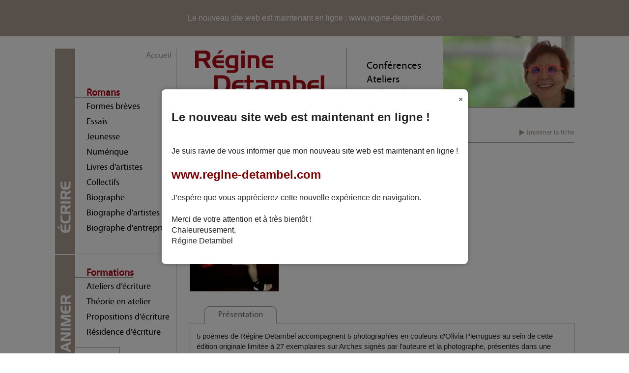

--- FILE ---
content_type: text/html
request_url: http://www.detambel.com/f/index.php?sp=liv&livre_id=173
body_size: 5583
content:
<!DOCTYPE html PUBLIC "-//W3C//DTD XHTML 1.0 Transitional//EN" "http://www.w3.org/TR/xhtml1/DTD/xhtml1-transitional.dtd">

<!--[if lt IE 7]>      <html class="no-js lt-ie9 lt-ie8 lt-ie7"> <![endif]-->
<!--[if IE 7]>         <html class="no-js lt-ie9 lt-ie8"> <![endif]-->
<!--[if IE 8]>         <html class="no-js lt-ie9"> <![endif]-->
<!--[if gt IE 8]> <html class="no-js"> <![endif]-->

<html xmlns="http://www.w3.org/1999/xhtml">

<head>

<title>

Heurts
</title>



   
		<meta HTTP-EQUIV="Content-Type" CONTENT="text/html; CHARSET=iso-8859-1">
<meta charset="utf-8">
        <meta http-equiv="X-UA-Compatible" content="IE=edge,chrome=1">
      
        <meta name="description" content="">
        <meta name="viewport" content="width=device-width">

        <link rel="stylesheet" href="css/normalize.min.css">
        <link rel="stylesheet" href="css/main.css">

 
       


<!-- audio --> 

<link href="audio1_html5.css" rel="stylesheet" type="text/css">

 
  

<script src="http://ajax.googleapis.com/ajax/libs/jquery/1.9.0/jquery.min.js" type="text/javascript"></script>
<script src="http://ajax.googleapis.com/ajax/libs/jqueryui/1.9.2/jquery-ui.min.js"></script>
<script src="js/jquery.mousewheel.min.js" type="text/javascript"></script>
<script src="js/audio1_html5.js" type="text/javascript"></script>


    <style>
        body {
            font-family: Arial, sans-serif;
            margin: 0;
            padding: 0;
            overflow: hidden;
        }

        #modal-container {
            display: none;
            position: fixed;
            top: 0;
            left: 0;
            width: 100%;
            height: 100%;
            background: rgba(0, 0, 0, 0.5);
            align-items: center;
            justify-content: center;
        }

        #modal {
            background: #fff;
            padding: 20px;
            border-radius: 8px;
            box-shadow: 0 0 10px rgba(0, 0, 0, 0.3);
            transform: translateY(-100%);
            transition: transform 0.5s ease-in-out;
        }

        #close-modal {
            position: absolute;
            top: 10px;
            right: 10px;
            cursor: pointer;
        }
		
		
		
		 #banner {
            background-color: #AD9D93;
            color: #fff;
            padding: 10px;
            text-align: center;
        }
    </style>





	<script>
		jQuery(function() {

			jQuery('#audio1_html5_white').audio1_html5({
				skin: 'blackControllers',
				
				playerPadding:2,
				autoPlay:false,
				showRewindBut:false,
				showPreviousBut:false,
				showNextBut:false,
				showPlaylistBut:false,
				showVolumeSliderBut:true,
				showAuthor:false,
				loop:false,
				showTitle:false,
				showPlaylist:false,
				

				playerBg: '#FFFFFF',
				bufferEmptyColor: '#d5d5d5',
				bufferFullColor: '#afafaf',
				seekbarColor: '#000000',
				volumeOffColor: '#afafaf',
				volumeOnColor: '#000000',
				timerColor: '#000000',
				songAuthorTitleColor: '#000000',
								
				playlistBgColor:'#ffffff',
				playlistRecordBgOffColor:'#ffffff',
				playlistRecordBgOnColor:'#c9c9c9',
				playlistRecordBottomBorderOffColor:'#838383',
				playlistRecordBottomBorderOnColor:'#000000',
				playlistRecordTextOffColor:'#838383',
				playlistRecordTextOnColor:'#000000'		
			});		
			
			
		});
	</script>
    
    
    <script src="js/vendor/modernizr-2.6.2.min.js"></script>

               <script>$(document).ready(function(){
            $('a.onglet1').click( function (e){
                e.preventDefault();
                $('.onglets a').addClass('off');
                $('div.onglet1').show();
                $('a.onglet1').removeClass('off');
                $('div.onglet2').hide();
                $('div.onglet3').hide();
                $('div.onglet4').hide();
            });
            $('a.onglet2').click( function (e){
                e.preventDefault();
                $('.onglets a').addClass('off');
                $('div.onglet1').hide();
                $('div.onglet2').show();
                $('a.onglet2').removeClass('off');
                $('div.onglet3').hide();
                $('div.onglet4').hide();
            });
            $('a.onglet3').click( function (e){
                e.preventDefault();
                $('.onglets a').addClass('off');
                $('div.onglet1').hide();
                $('div.onglet2').hide();
                $('div.onglet3').show();
                $('a.onglet3').removeClass('off');
                $('div.onglet4').hide();
            });
            $('a.onglet4').click( function (e){
                e.preventDefault();
                $('.onglets a').addClass('off');
                $('div.onglet1').hide();
                $('div.onglet2').hide();
                $('div.onglet3').hide();
                $('div.onglet4').show();
                $('a.onglet4').removeClass('off');
            });
        });
        </script>
        
         

</script><!-- jQuery Latest -->
  
	<script src="../build/mediaelement-and-player.min.js"></script><!-- Audio/Video Player jQuery -->
	<script src="../build/mep-feature-playlist.js"></script><!-- Playlist JavaSCript -->

	<link rel="stylesheet" href="../css/progression-player.css" /><!-- Default Player Styles -->
	<link href="../font-awesome/css/font-awesome.min.css" rel="stylesheet" type="text/css" /><!-- Player Icons -->	
    </head>
    
    
    
    <body>
	    <div id="banner">
        <p><a href="https://www.regine-detambel.com/index.php" ><font color="white""  >Le nouveau site web est maintenant en ligne  : www.regine-detambel.com</font></a></p>
    </div>
        <!--[if lt IE 7]>
            <p class="chromeframe">You are using an <strong>outdated</strong> browser. Please <a href="http://browsehappy.com/">upgrade your browser</a> or <a href="http://www.google.com/chromeframe/?redirect=true">activate Google Chrome Frame</a> to improve your experience.</p>
        <![endif]-->
        
            
			<section id="conteneur" class="clearfix interieur">
			
		        
        
        
            <nav id="principal">
                <section id="ecrire">
                    <div class="bordure">
                        <img src="img/ecrire.png" alt="" />
                    </div>
                     
                    <a href="https://www.regine-detambel.com/index.php" title="" id="accueil">Accueil</a>                    <ul>
                        <li><a href="https://www.regine-detambel.com/parutions/" title="" style="border-bottom: 1px solid #ad9d93;">Romans</a></li>
                        <li><a href="index.php?sp=coll&collection_id=6" title="">Formes br&egrave;ves</a></li>
                        <li><a href="index.php?sp=coll&collection_id=2" title="">Essais</a></li>
                        <li><a href="" title="">Jeunesse</a>
                            <ul>
                                <li><a href="index.php?sp=coll&collection_id=8" title="">Adolescence</a></li>
                                <li><a href="index.php?sp=coll&collection_id=9" title="">Coll&egrave;ge / Lyc&eacute;e</a></li>
                                <li><a href="index.php?sp=coll&collection_id=7" title="">Enfance</a></li>
                            </ul>
                        </li>
                        <li><a href="index.php?sp=coll&collection_id=4" title="">Num&eacute;rique</a></li>
                        <li><a href="" title="">Livres d'artistes</a>
                            <ul>
                                <li><a href="index.php?sp=coll&collection_id=10" title="">Fata Morgana</a></li>
                                <li><a href="index.php?sp=coll&collection_id=11" title="">Editions de Rivi&egrave;res</a></li>
                                <li><a href="index.php?sp=coll&collection_id=12" title="">D'autres livres d'artiste</a></li>
                            </ul>
                        </li>
                        <li><a href="index.php?sp=coll&collection_id=27" title="">Collectifs</a></li>
                        <li><a href="index.php?sp=page&c=4" title="">Biographe</a></li>
                        <li><a href="index.php?sp=page&c=5" title="">Biographe d'artistes</a></li>
                        <li><a href="index.php?sp=page&c=6" title="">Biographe d'entreprise</a></li>
                    </ul>
                </section><!-- /ecrire-->
                <section id="animer">
                    <div class="bordure">
                        <img src="img/animer.png" alt="" />
                    </div>
                    <ul>
                        <li><a href="index.php?sp=coll&collection_id=13" title=""  style="border-bottom: 1px solid #ad9d93;">Formations</a></li>
                        <li><a href="https://www.regine-detambel.com/suivre-un-atelier-decriture/" title="">Ateliers d&rsquo;&eacute;criture</a></li>
                        <li><a href="index.php?sp=coll&collection_id=58" title="">Th&eacute;orie en atelier</a></li>
                        <li><a href="https://www.regine-detambel.com/suivre-un-atelier-decriture/" title="">Propositions d&rsquo;&eacute;criture</a></li>
                        <li><a href="https://www.regine-detambel.com/venir-en-residence-decriture/" title="">R&eacute;sidence d'&eacute;criture</a></li>
                    </ul>
                        
			 <div id="contact_menu">
                         <a href="https://www.regine-detambel.com/index.php" title="">Contact</a>
                </div>
            
              
                
                <form name="rech"  id="recherche" method="get" action="index.php?sp=result">
  
<input name="q" type="text" value="" >
<input  type="submit" name="search" value=""/>
  <input type="hidden" name="sp" value="result">
</form>


			
            
        
		                    
                </section><!-- /animer-->
            </nav>
            
                    
                      <header style="height: 145px">
                <section id="top" class="clearfix span" >
                    <a href="./" title="" id="logo"><img src="img/logo.png" alt="" /></a>
                    <nav id="secondaire">
                      
                        <ul>
                            <li>Conférences</li>
<li>Ateliers</li>
<li>Bibliothérapie</li>
</ul>
                    </nav>
                    <img src="img/regine.jpg" alt="" />
                </section><!-- /top-->
            </header>
            
            
                
              
    
<script language="JavaScript" type="text/JavaScript">

<!--



function MM_openBrWindow(theURL,winName,features) { //v2.0

  window.open(theURL,winName,features);

}

//-->

</script>        <section id="contenu" class="opera">
                <div class="titre_principal">
					                     <h1>D'autres livres d'artiste</h1>
					                    
                    <h2>D'autres livres d'artiste</h2>
                </div><a href="#" id="imprimer_fiche" OnClick="javascript:window.open('printLivre.php?livre_id=173','imprimer','width=700,height=600,top=5,left=5,resizable=yes,scrollbars=yes,toolbar=yes,menubar=yes');">Imprimer 
              la fiche</a>
                
                
                
                <div id="intro" class="clearfix">
                 
                    <div id="photo">
                        <a href="javascript:;" onClick="MM_openBrWindow('../f/zoom.php?editor=30&amp;livre_id=173','zoomIt','width=319,height=480')"><img src="../images/30/v_book_173.jpg" alt="Heurts" hspace="0" vspace="0" border="0" align="left"></a
                    ></div>
                    
                                      <div id="presentation">   <div style="width:570px; ">  
                                    
                
                       <span class='titre' > <a href="index.php?sp=livAut&auteur_id=1">RÃ©gine Detambel</a></span><br />    
    
    <span class="titre"><u>Heurts</u></span>
                   
           <br />
<span class="genre">avec 5 photographies de Olivia Pierrugues</span>      
      
      </div>
                    <br> 
 Date de parution&nbsp;: 2010<i>            
            <br />Editions Le Renard PÃ¢le<br />
Coll. "Les Garces"      
            <br />Format&nbsp;: 19 x 25 cm

            
   
</i>
            
            <table width="570" border="0" cellspacing="0" cellpadding="6">
  <tr>
    <td width="140" align="left" valign="bottom">                          </td>
    <td width="280" align="left" valign="bottom">                   
                    <div id="pdf">
                        <ul>
                            
                                                            
                            
                                 
                            
                            
                                                                   
                      </ul>
          </div></td>
    <td width="150" align="left" valign="bottom">                    
                    
     </td>
  </tr>
</table>
      
                  </div>  

                </div>                        <div class="onglets">
                






                    <a href="" title="" class="onglet1 entetes">Pr&eacute;sentation</a>         
                                 
                          <div class="onglet1"><p>5 po&egrave;mes de R&eacute;gine Detambel accompagnent 5 photographies en couleurs d&rsquo;Olivia Pierrugues au sein de cette &eacute;dition originale limit&eacute;e &agrave; 27 exemplaires sur Arches sign&eacute;s par l&rsquo;auteure et la photographe, pr&eacute;sent&eacute;s dans une chemise magn&eacute;tique &laquo;&nbsp;sportive&nbsp;&raquo; de Bernard Soria.<br />
Les &eacute;ditions du <a href="http://www.renardpale.fr/pages/rp1007heurts.html" target="_blank">Renard P&acirc;le</a> se trouvent &agrave; Fontaine de Vaucluse.<br />
<br />
<em>C&rsquo;est sur la recommandation de Lucien Clergue, touch&eacute; par son talent naissant, que  ce premier livre d&rsquo;Olivia prit forme.  R&eacute;gine Detambel l&rsquo;accompagna dans cette nouvelle aventure en &eacute;crivant 5 po&egrave;mes &agrave; partir des photographies de la toute jeune artiste, encore &eacute;l&egrave;ve &agrave; l&rsquo;&eacute;cole de photographie d&rsquo;Arles. Ces &laquo;&nbsp;&eacute;treintes&nbsp;&raquo; des lutteurs &agrave; l&rsquo;entra&icirc;nement, capt&eacute;es secr&egrave;tement,  deviennent, par leur cadrage invers&eacute;, de v&eacute;ritables sc&egrave;nes de tendresse&hellip;<br />
</em><br />
<div class="separation"></div><br />
<br type="_moz" /></p></div>                  
                    
                        <div class="onglet2"><p><br /></p></div>            
                               <div class="onglet3"><p><br /></p></div>            
                             <div class="onglet4"><p><br /></p></div>               
    
        
  
              </section><!-- /contenu-->
             
			
			
		             
             
            
        </section><!-- /conteneur-->

 
<script>
$('.progression-single').mediaelementplayer({
	defaultVideoWidth: 480, // if the <video width> is not specified, this is the default
    defaultVideoHeight: 251, // if the <video height> is not specified, this is the default
	audioWidth: 480, // width of audio player
	audioHeight:251, // height of audio player
	startVolume: 0.5, // initial volume when the player starts
	features: ['playpause','current','progress','duration','tracks','volume','fullscreen']
	});
</script>


        <script>
            $( document ).ready(function() {
                var taille_conteneur = $(".interieur#conteneur").height();
                var taille_ecrire = $(".interieur #ecrire").height();
                $(".interieur #animer").height(taille_conteneur-taille_ecrire);
            });
        </script>

<script type="text/javascript">

  var _gaq = _gaq || [];
  _gaq.push(['_setAccount', 'UA-17885987-1']);
  _gaq.push(['_trackPageview']);

  (function() {
    var ga = document.createElement('script'); ga.type = 'text/javascript'; ga.async = true;
    ga.src = ('https:' == document.location.protocol ? 'https://ssl' : 'http://www') + '.google-analytics.com/ga.js';
    var s = document.getElementsByTagName('script')[0]; s.parentNode.insertBefore(ga, s);
  })();

</script>
 






 
 <!-- Modal container -->
    <div id="modal-container">
        <!-- Modal content -->
        <div id="modal">
            <span id="close-modal">&times;</span>
            <h2>Le nouveau site web est maintenant en ligne !</h2>
            <p>
<br>
Je suis ravie de vous informer que mon nouveau site web est maintenant en ligne ! 
<br>
<a href="https://www.regine-detambel.com/"><h2><font color="maroon"  > www.regine-detambel.com</font></h2></a>

J’espère que vous apprécierez cette nouvelle expérience de navigation.
<br><br>

Merci de votre attention et à très bientôt !
<br>
Chaleureusement, <br>Régine Detambel</p>
        </div>
    </div>
	
	



	
	
	
	
	
	
	
	   
    <!-- Your custom script goes here -->
    <script>
        // Show the modal when the page is loaded
        window.onload = function () {
            var modalContainer = document.getElementById('modal-container');
            var modal = document.getElementById('modal');

            modalContainer.style.display = 'flex';

            // Animate modal sliding down
            setTimeout(function () {
                modal.style.transform = 'translateY(0)';
            }, 100);

            // Close modal when the close button is clicked
            document.getElementById('close-modal').onclick = function () {
                modal.style.transform = 'translateY(-100%)';
                // Hide the modal container after the animation completes
                setTimeout(function () {
                    modalContainer.style.display = 'none';
                }, 500);
            };
        };
    </script>

    </body>
</html>


--- FILE ---
content_type: text/css
request_url: http://www.detambel.com/f/css/main.css
body_size: 5443
content:
@font-face {
    font-family: 'Myriad Pro';
    src: url('font_det-webfont.eot');
    src: url('font_det-webfont.eot?#iefix') format('embedded-opentype'),
         url('font_det-webfont.woff') format('woff'),
         url('font_det-webfont.ttf') format('truetype'),
         url('font_det-webfont.svg#Myriad Pro') format('svg');
    font-weight: normal;
    font-style: normal;

}




/* ==========================================================================
   HTML5 Boilerplate styles - h5bp.com (generated via initializr.com)
   ========================================================================== */

html,
button,
input,
select,
textarea {
    color: #222;
	font-size: 100%; margin: 0; vertical-align: baseline; *vertical-align: middle;
}




body {
    font-size: 1em;
    line-height: 1.4;
}

::-moz-selection {
    background: #b3d4fc;
    text-shadow: none;
}

::selection {
    background: #b3d4fc;
    text-shadow: none;
}

hr {
    display: block;
    height: 1px;
    border: 0;
    border-top: 1px solid #ccc;
    margin: 1em 0;
    padding: 0;
}

img {
    vertical-align: middle;
}

fieldset {
    border: 0;
    margin: 0;
    padding: 0;
}

textarea {
    resize: vertical;
}

.chromeframe {
    margin: 0.2em 0;
    background: #ccc;
    color: #000;
    padding: 0.2em 0;
}

a  {
    color: #727171;
	text-decoration:none
}

a:hover  {
    color: #727171;
	text-decoration:underline
}
/* ==========================================================================
   Author's custom styles
   ========================================================================== */

#conteneur{
    margin: 0 auto;
    width: 1057px;
    padding-top: 0px;
}

/* HEADER */

header {
    float: right;
    width: 810px;
}


header #logo{
    margin: 28px 0 0 38px;
    display: inline-block;
    float: left;
}

nav#secondaire {
    float: left;
    border-left: 1px solid #ad9d93;
    margin-left: 45px;
    height: 120px;
margin-top : 25px;
}

nav#secondaire {
    color: #000; /* text color + color overlay */
    font-family: "Myriad Pro";
    font-size: 21px;
    text-decoration: none;
    line-height: 28px;
	padding-bottom : 0px;
}

header img{
    float: right;
}

nav#tertiaire{
    background-color: #b60820;
    border-top: 1px solid #ad9d93;
    border-bottom: 1px solid #ad9d93;
}

nav#tertiaire ul{
    padding:0;
    margin: 0;
}

nav#tertiaire ul li{
    float: left;
    text-align: center;
    width: 267px;
    border-left: 1px solid #ad9d93;
    height: 40px;
    line-height: 40px;
}

nav#tertiaire ul li:first-child{
    border: 0;
    width: 274px;
}

nav#tertiaire ul li a{
    text-decoration: none;
    color: #fff; /* text color + color overlay */
    font-family: "Myriad Pro";
    font-size: 21px;
}

nav#tertiaire ul li a:hover{
    color: #ca6a72;
}

/* HEADER */

/* MENU PRINCIPAL */

nav#principal{
    border-right: 1px solid #ad9d93;
	margin-top : 25px;
    width: 246px;
    float: left;
	font-family: "Myriad Pro";
	height:100%;
}

nav section{
    border-bottom: 1px solid #ad9d93;
    position: relative;
    padding-bottom: 9px;
}

nav section div.bordure{
    background-color: #ad9d93;
    width: 41px;
    position: absolute;
    left: 0;
    top: 0;
    bottom: 0;
	border-bottom: 1px solid #fff;
}

nav section div.bordure img {
    position: absolute;
}

nav section#ecrire{
    padding-top: 64px;
    min-height: 347px;

}

nav section#animer{
    padding-top: 10px;
	padding-bottom: 0px;
    min-height: 199px;
}

nav section#ecrire div.bordure img {
    top: 271px;
    left: 5px;
}

nav section#animer div.bordure img {
    top: 80px;
    left: 11px;
}

nav#principal a{
    text-decoration: none;
    color: #000000; /* text color */
    font-family: "Myriad Pro";
    font-size: 18px;
    padding-left: 24px;
    line-height: 1.744;
    display: inline-block;
    width: 100%;
    height: 100%;
}

nav#principal a b{
    font-weight: 600;
}

nav#principal ul li:first-child a{
    color: #b60820; /* text color + color overlay */
    font-family: "Myriad Pro";
    font-size: 20px;
    font-weight: 600;
	line-height:18px;
  
    width: auto !important;
}

nav#principal ul li:first-child a:hover,nav#principal ul li:first-child a.active{
    color: #d36b79;
}

nav#principal li:hover a, nav#principal a.active, nav#secondaire a:hover, nav#secondaire a.active{
    color: #727171;
}

nav#principal ul li{
    position: relative;
}

nav#principal ul li:hover ul{
    display: block;
}

nav#principal ul li ul{
   border: 1px solid #727171;
   position: absolute;
   background-color: #FFFFFF;
   margin: 0;
   display: none;
   left: 16px;
   right: -1px;
   top: 25px;
   z-index: 2;
}

nav#principal ul li ul:before {
    background-color: #727171;
    content: " ";
    height: 1px;
    position: absolute;
    top: -1px;
    width: 0px;
}

nav#principal ul li ul li:first-child{
   border:0;
}

nav#principal ul li ul li{
   border-top: 1px solid #727171;
   height: 24px;
}

nav#principal ul li ul li a{
    color: #717171 !important; /* text color */
    font-size: 15px !important;
    font-style: italic !important;
    height: 24px;
    display: inline-block;
    margin-left : -40px;
	text-align:left;
    height: 100%;
    line-height: 24px;
    font-weight: normal !important;
    padding: 0 6px 0 6px !important;
}

nav#principal ul li ul li a:hover, nav#principal ul li ul li a.active{
    color: #000000 !important;
}
/* MENU PRINCIPAL */

/* CONTENU */

#conteneur #contenu {
    padding: 0;
    width: 810px;
    font-size: 15px;
    float: left;
}

 #contenu a  {
    color: #727171;
	text-decoration:none
}

#contenu a:hover  {
    color: #727171;
	text-decoration:underline
}

#conteneur.interieur #contenu {
    float: left;
    padding: 38px 0 0 27px;
    width: 783px;
    position: relative;
}

#nouveautes {
    background: url("../img/bg/bg_nouveautes.jpg") no-repeat scroll 13px 51px transparent;
    border-bottom: 1px solid #AD9D93;
    height: 422px;
    padding: 23px 0 23px 12px;
    position: relative;
    width: 530px;
    float: left;
}

#contenu h1{
    color: #b60820; /* text color + color overlay */
    font-family: "Myriad Pro";
    font-size: 24px;
    font-weight: 600;
    margin: 0;
    padding: 0;
}

#contenu h2 {
    color: #b60820;
    font-family: "Myriad Pro";
    font-size: 43px;
    font-weight: 600;
    left: 18px;
    margin: 0;
    opacity: 0.07;
    filter:alpha(opacity=7);
    filter:progid:DXImageTransform.Microsoft.Alpha(opacity=7);
    padding: 0;
    position: absolute;
    top: 0;
    white-space: nowrap;
}

#nouveautes .livre.first {
    margin-left: 14px;
    margin-right: 23px;
}

#nouveautes .livre {
    float: left;
    border: 1px solid #AD9D93;
    position: relative;
    margin-top: 96px;
    margin-left: 14px;
    margin-right: 20px;
}

#nouveautes .avant {
    left: -1px;
    top: -15px;
}

#nouveautes .apres {
    right: -1px;
    bottom: -15px;
}

#nouveautes .livre span {
    background-color: #AD9D93;
    display: inline-block;
    height: 15px;
    position: absolute;
    width: 14px;
}

#actualites{
    width: 267px;
    border-left: 1px solid #AD9D93;
    float: left;
    height: 522px;
}

#actualites ul{
    margin: 0;
    padding: 0;
	width: 750px;
}

#actualites li{
    margin: 0;
    padding: 18px 0 18px 28px;
    list-style: none;
    font-family: "Myriad Pro";
    font-size: 14px;
    line-height: 14px;
    position: relative;
}
#actualites li a {color:#727171;
text-decoration:none
    
}

#actualites li a:hover {
    
	color:#727171;
	text-decoration:underline
 
}
#actualites li div{
    width: 149px;
    height: 1px;
    position: absolute;
    bottom: 0;
    left: 0;
    background-color: #ad9d93;
}

#actualites li span{
    display: block;
}

#actualites span.desc{
    font-size : 15px;
	line-height: 21px;
	
}

#actualites span.titre{
    color: #ad9d93; /* text color */
	text-transform: uppercase;
	
}

#actualites span.titre i{
    font-style: normal;
    font-size: 19px;
	font-weight:bold;
}

#actualites li span.date{
    color: #b60820;
    background: url("../img/fleche_actualites.png") no-repeat scroll 0 2px transparent;
    margin-left: -15px;
    padding-left: 15px;
	font-weight:bold;
}

#actualites li span.date a{
color: #b60820;
	text-decoration:none;
}

#actualites li span.date a:hover{
    color: #b60820;
 text-decoration : underline;
}

#contenu .titre_principal{
    position: relative;
    width: 100%;
    border-bottom: 1px solid #AD9D93;
    margin-bottom: 30px;
}

#contenu .titre_principal h2 {
    top: -17px;
}

#principal a#accueil {
    border-bottom: 1px solid #AD9D93;
    padding-right: 10px;
    position: absolute;
    text-align: right;
    top: 0;
    width: 213px;
    color: #AD9D93;
    font-size: 17px;
}

#contact_menu{
    background: url("../img/bg/bg_contact.png") no-repeat scroll -30px 0 transparent;
}

#facebook {
	margin-top: 20px;
	margin-bottom: 20px;
    margin-right: 15px;
	float: right;
}


#contact_menu a {
    color: #AD9D93 !important;
    display: inline-block;
    font-family: "Myriad Pro";
    font-size: 16px !important;
    font-weight: bold;
    margin: 7px 0 0 153px;
    text-decoration: none;
}

#principal form#recherche {
    margin-bottom: 220px;
    margin-left: 80px;
    margin-top: 23px;
}

#contenu .noir h1{
    color: #000000;
}

#contenu .noir h2{
    color: #000000;
    top:-27px;
}

#contenu h3{
    margin: 0;
}

#contenu h3 a{
    color: #000; /* text color */
    font-family: "Myriad Pro";
    font-size: 17px;
    font-weight: normal;
    text-decoration: none;
}

#contenu h3 a:hover{
    color: #727171;
}

.carre{
    padding-left: 17px;
}

.carre9_mauve{
    background: url("../img/bg/carre9_mauve.png") no-repeat scroll 0 center transparent;
}


.onglets .separation

{
	border-bottom:solid 1px #AD9D93;
    width: 320px;
	height:0.1px;
}


/* CONTENU */

.interieur #top{
    border-bottom: 1px solid #AD9D93;
}

.interieur #actualites{
    width: 810px;
    border: 0;
    height: auto;
}

.interieur #actualites li{
    font-size: 15px;
    line-height: 18px;
}

#contenu b{
    color: #727171;
    font-weight: normal;
}

/* ONGLETS */

.onglets{
    margin-top: 30px;
}

.onglets a.entetes{
    color: #ad9d93; /* text color + color overlay */
    font-family: "Myriad Pro";
    font-size: 17px;
    border-radius: 10px 10px 0 0; 
    border-left: 1px solid #AD9D93;
    border-top: 1px solid #AD9D93;
    border-right: 1px solid #AD9D93;
    border-bottom: 1px solid #FFFFFF;
    display: inline-block;
    text-decoration: none;
    padding: 5px 27px;
}
.onglets a.entetes:first-child{
    margin-left: 30px;
}
.onglets a.entetes.off{
    background-color: #f3f2f2;
    border-bottom: 1px solid #AD9D93;
}

.onglets div{
    border: 1px solid #AD9D93;
    font-size: 15px;
    margin-top: -1px;
    padding: 0 13px;
}

#contenu h4{
    font-weight: normal;
    color: #b60820;
}

#contenu .genre {
    font-weight: normal;
    color: #b60820;
	font-size: 12px;
}

#contenu .comp {
    font-weight: normal;
    color: #000;
	font-size: 12px;
}

/* ONGLETS */


/* BIBLIOGRAPHIE */

a#imprimer_fiche {
    color: #ad9d93; /* text color + color overlay */
    font-size: 13px;
    text-decoration: none;
    position: absolute;
    right: 0;
    top: 42px;
    padding-left: 15px;
    background: url("../img/bg/bg_imprimer_fiche.png") no-repeat scroll 0 center transparent;
}

.auteur #intro{
    min-height: 165px; 
}

.auteur #intro img{
    float: left;
}

.auteur #intro ul{
    float: left;
    margin: 0;
    padding:0;
    width: 600px;
}

.auteur #intro ul li{
    float: left;
    list-style: none;
    height: 40px;
    float: left;
    margin-left: 80px;
    width: 200px;
    line-height: 40px;
}

.auteur #intro ul li a{
    background: url("../img/bg/bg_pdf.png") no-repeat scroll 0 center transparent;
    color: #717171; /* text color */
    font-size: 15px;
    padding-left: 35px;
    text-decoration: none;
    display: inline-block;
    width: 100%;
    height: 100%;
}

.auteur . separation

{
	border-bottom:thick #AD9D93;
    width: 320px;
}


/* BIBLIOGRAPHIE */

/* LISTE */

.liste table{
    width: 100%;
}

.liste table tr:not(.espace){
    border-bottom: 1px solid #ad9d93;
	
}

.liste table tr.espace{
    height: 24px;
	
}

.liste table img{
    border-left: 1px solid #ad9d93;
    border-top: 1px solid #ad9d93;
    border-right: 1px solid #ad9d93;
}

.liste table span.titre{
    color: #ad9d93; /* text color */
    font-size: 18px;
font-variant:small-caps;
}

.liste table span.titre a {
    color: #ad9d93; /* text color */
    font-size: 18px;
font-variant:small-caps;
}

.liste table span.auteur{
    color: #ad9d93; /* text color */
    font-size: 18px;
	
}

.liste table span.auteur a {
    color: #ad9d93; /* text color */
    font-size: 18px;
	
}

.liste h4{
    margin: 8px 0;
}
.liste span.ref

{
   
    font-size: 12px;

}


/* LISTE */

/* GRAND ELUCIDAIRE */

.gdelucidaire ul{
    margin: 0;
    padding: 0;
    float: left;
}

.gdelucidaire ul li{
    list-style: none;
    margin: 0;
    padding: 0;
    line-height: 27px;
}

.gdelucidaire ul li a{
    color: #000; /* text color */
    font-family: "Myriad Pro";
    font-size: 17px;
    text-decoration: none;
}

.gdelucidaire ul li a:hover{
    color: #727171;
}

.gdelucidaire ul#firstcol{
    width: 290px;
}

.gdelucidaire ul#secondcol{
    width: 290px;
}

.gdelucidaire ul#thirdcol{
    width: 200px;
}

.carre9_philosophie{
    background: url("../img/bg/carre9_philosophie.png") no-repeat scroll 0 center transparent;
}
.carre9_litteratures{
    background: url("../img/bg/carre9_litteratures.png") no-repeat scroll 0 center transparent;
}
.carre9_linguistique{
    background: url("../img/bg/carre9_linguistique.png") no-repeat scroll 0 center transparent;
}
.carre9_psy{
    background: url("../img/bg/carre9_psy.png") no-repeat scroll 0 center transparent;
}
.carre9_anthropologie{
    background: url("../img/bg/carre9_anthropologie.png") no-repeat scroll 0 center transparent;
}
.carre9_religions{
    background: url("../img/bg/carre9_religions.png") no-repeat scroll 0 center transparent;
}
.carre9_scienceshumaines{
    background: url("../img/bg/carre9_scienceshumaines.png") no-repeat scroll 0 center transparent;
}
.carre9_politique{
    background: url("../img/bg/carre9_politique.png") no-repeat scroll 0 center transparent;
}
.carre9_artsplastiques{
    background: url("../img/bg/carre9_artsplastiques.png") no-repeat scroll 0 center transparent;
}
.carre9_gcardano{
    background: url("../img/bg/carre9_gcardano.png") no-repeat scroll 0 center transparent;
}
.carre9_histdesfemmes{
    background: url("../img/bg/carre9_histdesfemmes.png") no-repeat scroll 0 center transparent;
}
.carre9_peau{
    background: url("../img/bg/carre9_peau.png") no-repeat scroll 0 center transparent;
}
.carre9_inspiration{
    background: url("../img/bg/carre9_inspiration.png") no-repeat scroll 0 center transparent;
}

.carre9_photographie{
    background: url("../img/bg/carre9_photographie.png") no-repeat scroll 0 center transparent;
}
.carre9_cinema{
    background: url("../img/bg/carre9_cinema.png") no-repeat scroll 0 center transparent;
}
.carre9_musique{
    background: url("../img/bg/carre9_musique.png") no-repeat scroll 0 center transparent;
}
.carre9_danse{
    background: url("../img/bg/carre9_danse.png") no-repeat scroll 0 center transparent;
}
.carre9_theatre{
    background: url("../img/bg/carre9_theatre.png") no-repeat scroll 0 center transparent;
}
.carre9_architecture{
    background: url("../img/bg/carre9_architecture.png") no-repeat scroll 0 center transparent;
}
.carre9_histoireart{
    background: url("../img/bg/carre9_histoireart.png") no-repeat scroll 0 center transparent;
}
.carre9_droit{
    background: url("../img/bg/carre9_droit.png") no-repeat scroll 0 center transparent;
}
.carre9_histoire{
    background: url("../img/bg/carre9_histoire.png") no-repeat scroll 0 center transparent;
}
.carre9_avon{
    background: url("../img/bg/carre9_avon.png") no-repeat scroll 0 center transparent;
}
.carre9_bibliotherapie{
    background: url("../img/bg/carre9_bibliotherapie.png") no-repeat scroll 0 center transparent;
}
.carre9_voix{
    background: url("../img/bg/carre9_voix.png") no-repeat scroll 0 center transparent;
}

.carre9_personnageshistoriques{
    background: url("../img/bg/carre9_personnageshistoriques.png") no-repeat scroll 0 center transparent;
}
.carre9_geographie{
    background: url("../img/bg/carre9_geographie.png") no-repeat scroll 0 center transparent;
}
.carre9_medecine{
    background: url("../img/bg/carre9_medecine.png") no-repeat scroll 0 center transparent;
}
.carre9_sciencesdelavie{
    background: url("../img/bg/carre9_sciencesdelavie.png") no-repeat scroll 0 center transparent;
}
.carre9_sciencesdelaterre{
    background: url("../img/bg/carre9_sciencesdelaterre.png") no-repeat scroll 0 center transparent;
}
.carre9_sciencesdures{
    background: url("../img/bg/carre9_sciencesdures.png") no-repeat scroll 0 center transparent;
}
.carre9_sports{
    background: url("../img/bg/carre9_sports.png") no-repeat scroll 0 center transparent;
}
.carre9_techniques{
    background: url("../img/bg/carre9_techniques.png") no-repeat scroll 0 center transparent;
}
.carre9_economie{
    background: url("../img/bg/carre9_economie.png") no-repeat scroll 0 center transparent;
}
.carre9_vienne{
    background: url("../img/bg/carre9_vienne.png") no-repeat scroll 0 center transparent;
}
.carre9_senex{
    background: url("../img/bg/carre9_senex.png") no-repeat scroll 0 center transparent;
}
.carre9_ecrivainsmarcheurs{
    background: url("../img/bg/carre9_ecrivainsmarcheurs.png") no-repeat scroll 0 center transparent;
}
#btn_precedent{
    position: absolute;
    left: 10px;
    top:10px;
}
#btn_suivant{
    position: absolute;
    right: 10px;
    top:10px;
}

/* GRAND ELUCIDAIRE */

/* OPERA */

.opera #intro #photo, .opera #intro #presentation, .opera #intro #pdf, .opera #intro #ditparlauteur{
    float: left;
}

.opera #intro #photo{
    width: 201px;
	
}

.opera #intro img{
    border: 1px solid #ad9d93;
}

.opera #intro .titre{
    color: #ad9d93; /* text color */
    font-size: 21px;
}

.opera #intro .genre {
    font-weight: normal;
    color: #b60820;
}

.opera #intro .titre a{
    color: #ad9d93; /* text color */
    font-size: 21px;
}

.opera #intro .titre u{
	font-variant:small-caps;
    font-size: 21px;
    text-decoration: none;
}

.opera #intro .titre u a {
    text-transform: uppercase;
    font-size: 20px;
    text-decoration: none;
	 color: #ad9d93;
}

.opera #intro #pdf{
    margin-left: 20px;
}



.opera #intro #pdf ul{
    margin: 0;
    padding: 0;
}

.opera #intro #pdf ul li{
    margin: 0;
    padding: 0;
    list-style: none;
}

.opera #intro #pdf ul li a {
    background: url("../img/bg/bg_pdf.png") no-repeat scroll 0 center rgba(0, 0, 0, 0);
    color: #717171;
    display: inline-block;
    font-size: 15px;
    height: 25px;
    line-height: 25px;
    padding-left: 25px;
    text-decoration: none;
}

#ditparlauteur{
    color: #000; /* text color */
    font-size: 15px;
    background: url("../img/bg/bg_ditparlauteur.jpg") no-repeat scroll 0 center rgba(0, 0, 0, 0);
    padding-left: 27px;
    text-decoration: none;

}

#lireunextrait{
    color: #717171; /* text color */
    font-size: 15px;
    text-decoration: none;
    background: url("../img/bg/bg_lireextrait.jpg") no-repeat scroll 0 center transparent;
    padding-left: 17px;
}

div.onglet2, div.onglet3, div.onglet4{
    display: none;
}
/* OPERA */

/* FOOTER */

footer{
    display: inline-block;
    margin-top: -53px;
}

footer #espace{
    width: 668px;
    border-right: 1px solid #AD9D93;
    border-bottom: 1px solid #AD9D93;
    float: left;
    padding: 20px 0 20px 0;
    margin-bottom: 10px;
}

footer #espace a{
    color: #000; /* text color */
    font-family: "Myriad Pro";
    font-size: 20px;
    font-weight: 600;
    text-decoration: none;
    background: url("../img/bg/carre14_marron.png") no-repeat scroll 0 7px transparent;
    padding-left: 23px;
    display: inline-block;
}

footer #espace a:hover, footer #video_radio a:hover{
    color: #727171
}

footer #espace a#bibliotherapie{
    margin-left: 95px;
}

footer #espace a#bibliothecaire{
    margin-left: 58px;
}

footer #video_radio{
    float: left;
    width: 121px;
    background: url("../img/bg/bg_video_radio.png") no-repeat scroll 0 0 transparent;
}

footer #video_radio a{
    color: #000; /* text color */
    font-family: "Myriad Pro";
    font-size: 16px;
    text-decoration: none;
    margin: 0;
    margin-left: 40px !important;
    display: block;
}

footer #video_radio a#video {
    margin: 6px 0 6px 0;
}

footer form#recherche{
    float: left;
}


#recherche input[type=text]{
  width: 108px;
  height: 22px;
  padding-bottom: 0;
  margin: 0;
  border: 1px solid black;
}

#recherche input[type=submit]{
   background: url("../img/btn_recherche.png") no-repeat scroll 0 0 transparent;
   padding: 0;
   width: 23px;
   height: 22px;
   border: 0;
}

/* hack Chrome / Safari */
@media screen and (-webkit-min-device-pixel-ratio:0) {
  #recherche input[type=submit]
  { background: url("../img/btn_recherche.png") no-repeat scroll 0 0 transparent;
   padding-bottom: 6px;
   width: 23px;
   height: 22px;
   border: 0;
}
}


footer #contact_footer{
    background: url("../img/bg/bg_contact.png") no-repeat scroll 0 0 transparent;
    min-height: 22px;
    width: 267px;
    float: right;
    margin-top: 52px;
}

footer #contact_footer a{
    color: #ad9d93; /* text color + color overlay */
    font-family: "Myriad Pro";
    font-size: 16px;
    font-weight: 600;
    text-decoration: none;
    margin: 10px 0 0 203px;
    display: inline-block;
}

/* FOOTER */







/* ==========================================================================
   Media Queries
   ========================================================================== */

@media only screen and (min-width: 35em) {

}

@media print,
       (-o-min-device-pixel-ratio: 5/4),
       (-webkit-min-device-pixel-ratio: 1.25),
       (min-resolution: 120dpi) {

}

/* ==========================================================================
   Helper classes
   ========================================================================== */

.ir {
    background-color: transparent;
    border: 0;
    overflow: hidden;
    *text-indent: -9999px;
}

.ir:before {
    content: "";
    display: block;
    width: 0;
    height: 150%;
}

.hidden {
    display: none !important;
    visibility: hidden;
}

.visuallyhidden {
    border: 0;
    clip: rect(0 0 0 0);
    height: 1px;
    margin: -1px;
    overflow: hidden;
    padding: 0;
    position: absolute;
    width: 1px;
}

.visuallyhidden.focusable:active,
.visuallyhidden.focusable:focus {
    clip: auto;
    height: auto;
    margin: 0;
    overflow: visible;
    position: static;
    width: auto;
}

.invisible {
    visibility: hidden;
}

.clearfix:before,
.clearfix:after {
    content: " ";
    display: table;
}

.clearfix:after {
    clear: both;
}

.clearfix {
    *zoom: 1;
}

/* ==========================================================================
   Print styles
   ========================================================================== */

@media print {
    * {
        background: transparent !important;
        color: #000 !important; /* Black prints faster: h5bp.com/s */
        box-shadow: none !important;
        text-shadow: none !important;
    }

    a,
    a:visited {
        text-decoration: underline;
    }

    a[href]:after {
        content: " (" attr(href) ")";
    }

    abbr[title]:after {
        content: " (" attr(title) ")";
    }

    /*
     * Don't show links for images, or javascript/internal links
     */

    .ir a:after,
    a[href^="javascript:"]:after,
    a[href^="#"]:after {
        content: "";
    }

    pre,
    blockquote {
        border: 1px solid #999;
        page-break-inside: avoid;
    }

    thead {
        display: table-header-group; /* h5bp.com/t */
    }

    tr,
    img {
        page-break-inside: avoid;
    }

    img {
        max-width: 100% !important;
    }

    @page {
        margin: 0.5cm;
    }

    p,
    h2,
    h3 {
        orphans: 3;
        widows: 3;
    }

    h2,
    h3 {
        page-break-after: avoid;
    }
/* boutton */



--- FILE ---
content_type: text/css
request_url: http://www.detambel.com/f/audio1_html5.css
body_size: 2166
content:
/*
available controllers:
	- whiteControllers
	- blackControllers
*/

/* the border 

.audio1_html5Bg {
	position:relative;
}
*/

/* the container */
.audio1_html5 {
	/*background:#0000CC;
	padding:5px;*/
}


.xaudioplaylist {
	display:none;
}

/* jquery ui styles */
.ui-slider-handle {
	position: absolute;
	z-index: 2;
	display: block;
	margin-left:-0.6em;
	cursor: default;
	outline: none;
}

.ui-slider-range {
	display:block;
	width:100%;	
	height:100%;
	left:0;
	bottom: 0;
	border:0 none;
	position:absolute;
	z-index:1;
}

.ui-progressbar { 
	/*height: 5px;*/
}
.ui-progressbar-value {
	height:100%;
}



/* whiteControllers */
.audio1_html5.whiteControllers {
	float: left;
	position: relative;
	font:11px Arial, Helvetica, sans-serif;
	color:#FFF;
}

.audio1_html5.whiteControllers .AudioControls {
	clear: both;
	width: 100%;
}


/* rewind */
.audio1_html5.whiteControllers .AudioRewind {
	float:left;
	cursor: pointer;
	display: block;
	margin:5px 5px 8px 5px;
	width: 14px;
	height: 10px;
	background: url(controllers/whiteControllers/rewind-off.png) no-repeat;	
}
.audio1_html5.whiteControllers .AudioRewind:hover {	
    background: url(controllers/whiteControllers/rewind-on.png) no-repeat;	
}

/* play */
.audio1_html5.whiteControllers .AudioPlay {
	float:left;
	cursor: pointer;
	display: block;
	margin:5px 5px 8px 5px;
	width: 6px;
	height: 10px;
	background: url(controllers/whiteControllers/play-off.png) no-repeat;		
}
.audio1_html5.whiteControllers .AudioPlay:hover {	
    background: url(controllers/whiteControllers/play-on.png) no-repeat;	
}
/* pause */
.audio1_html5.whiteControllers .AudioPause {
	float:left;
	cursor: pointer;
	display: block;
	margin:5px 5px 8px 5px;	
	width: 6px;
	height: 10px;
	background: url(controllers/whiteControllers/pause-off.png) no-repeat;
}
.audio1_html5.whiteControllers .AudioPause:hover {
	background: url(controllers/whiteControllers/pause-on.png) no-repeat;
}
/* prev */
.audio1_html5.whiteControllers .AudioPrev {
	float:left;
	cursor: pointer;
	display: block;
	margin:5px 5px 8px 5px;
	width: 8px;
	height: 10px;
	background: url(controllers/whiteControllers/prev-off.png) no-repeat;	
}
.audio1_html5.whiteControllers .AudioPrev:hover {	
    background: url(controllers/whiteControllers/prev-on.png) no-repeat;	
}
/* next */
.audio1_html5.whiteControllers .AudioNext {
	float:left;
	cursor: pointer;
	display: block;
	margin:5px 5px 8px 5px;
	width: 8px;
	height: 10px;
	background: url(controllers/whiteControllers/next-off.png) no-repeat;	
}
.audio1_html5.whiteControllers .AudioNext:hover {	
    background: url(controllers/whiteControllers/next-on.png) no-repeat;	
}

/*show/hide playlist */
.audio1_html5.whiteControllers .AudioShowHidePlaylist {
	float:left;
	cursor: pointer;
	display: block;
	margin:5px 5px 8px 5px;
	width: 12px;
	height: 10px;
	background: url(controllers/whiteControllers/showhideplaylist-off.png) no-repeat;	
}
.audio1_html5.whiteControllers .AudioShowHidePlaylist:hover {	
    background: url(controllers/whiteControllers/showhideplaylist-on.png) no-repeat;	
}

/* volume button Mute & UnMute*/
.audio1_html5.whiteControllers .VolumeButton {
	float:left;
	cursor: pointer;
	display: block;
	margin:5px 5px 8px 5px;
	width: 7px;
	height: 10px;
	background: url(controllers/whiteControllers/volume-off.png) no-repeat;
}
.audio1_html5.whiteControllers .VolumeButton:hover {
	background: url(controllers/whiteControllers/volume-on.png) no-repeat;
}

.audio1_html5.whiteControllers .VolumeButtonMuted {
	background: url(controllers/whiteControllers/volumeMute-off.png) no-repeat;
}
.audio1_html5.whiteControllers .VolumeButtonMuted:hover {
	background: url(controllers/whiteControllers/volumeMute-on.png) no-repeat;
}

/* volume slider */
.audio1_html5.whiteControllers .VolumeSlider {
	float:left;
	cursor: pointer;
	display: block;
	width:35px;
	height:4px;
	margin:8px 5px 5px 0px;
	/*background: #fff000;*/
}

.audio1_html5.whiteControllers .VolumeSlider .ui-slider-handle {
	display:none;
}

.audio1_html5.whiteControllers .VolumeSlider .ui-slider-handle.ui-state-hover {
	/*background: #fff000;*/
}

.audio1_html5.whiteControllers .VolumeSlider .ui-slider-range {
	position:relative;
	height:4px;
	/*background: #00F; blue*/
}


/* timer */
.audio1_html5.whiteControllers .AudioTimer {
	float:left;
	display: block;
	margin:3px 5px 8px 5px;
	font-weight: normal;
}















/* buffer */
.audio1_html5.whiteControllers .AudioBuffer {
	/*float:left;*/
	clear:both;
	cursor: pointer;
	display: block;
	height: 4px;
	/*width:100%;*/
	margin:5px 5px 5px 5px;
}
.audio1_html5.whiteControllers .AudioBuffer .ui-widget-content {  }
.audio1_html5.whiteControllers .AudioBuffer .ui-widget-header { /*background:#93C; mauve*/ }


/* seek */
.audio1_html5.whiteControllers .AudioSeek {
	clear:both;
	cursor: pointer;
	position:relative;
	/*width:100%;*/
	height:4px;
	margin:-9px 5px 5px 5px;
	/*margin-top:-9px; margin:5px 0px 5px 0px; (AudioBuffer) + height:4px;*/
}

.audio1_html5.whiteControllers .AudioSeek .ui-slider-handle {
	display:none;
}

.audio1_html5.whiteControllers .AudioSeek .ui-slider-handle.ui-state-hover {
	/*background: #fff000;*/
}

.audio1_html5.whiteControllers .AudioSeek .ui-slider-range {
	height:4px;
}



/*song Author & Title*/
.audio1_html5.whiteControllers .songAuthorTitle {
	position:relative;
	float:left;
	display: block;
	overflow:hidden;
	height:14px;
	margin:3px 5px 5px 5px;
	font-weight: normal;
}

.audio1_html5.whiteControllers .songAuthorTitleInside {
  position: absolute;
  white-space: nowrap;
}



/* playlist */
.audio1_html5.whiteControllers .thumbsHolderWrapper {
	position:absolute;
	height:100%;
	margin-top:0px;
	overflow:hidden;
}
.audio1_html5.whiteControllers .thumbsHolderVisibleWrapper {
	position:absolute;
	height:100%;
	overflow:hidden;
}
.audio1_html5.whiteControllers .thumbsHolder {
	position:absolute;
	text-align:left;
}
/* thumbsOFF */
.audio1_html5.whiteControllers .thumbsHolder_ThumbOFF {
	display:block;
	height:30px;
	cursor: pointer;
	background:#000;
	overflow:hidden;
	border-bottom:1px solid #ff0000;
	line-height:2.5em;
}
.audio1_html5.whiteControllers .thumbsHolder_ThumbOFF  .padding {
	padding:2px 10px 10px 10px;
}


/*  scroller start */
.audio1_html5.whiteControllers .slider-vertical {
	display:none;
	position:absolute;
	width:9px;
}

.audio1_html5.whiteControllers .slider-vertical.ui-slider { position: relative;}
.audio1_html5.whiteControllers .slider-vertical.ui-slider .ui-slider-handle { position: absolute; z-index: 2; width: 9px; height: 16px; cursor: pointer; background:url(controllers/whiteControllers/scrollerFaceOFF.png) 0 0 no-repeat; }
.audio1_html5.whiteControllers .slider-vertical.ui-slider .ui-slider-handle:hover {  background:url(controllers/whiteControllers/scrollerFaceON.png) 0 0 no-repeat; }
.audio1_html5.whiteControllers .slider-vertical.ui-slider .ui-slider-range { position: absolute; z-index: 1; display: block; border: 0; }


.audio1_html5.whiteControllers .slider-vertical.ui-slider-vertical { width: 9px; height: 100px; }
.audio1_html5.whiteControllers .slider-vertical.ui-slider-vertical .ui-slider-handle { left: 0px; margin-left: 0px; margin-bottom: -16px;; border: 0; }
.audio1_html5.whiteControllers .slider-vertical.ui-slider-vertical .ui-slider-range { left: 0; width: 100%; }
.audio1_html5.whiteControllers .slider-vertical.ui-slider-vertical .ui-slider-range-min { bottom: 0; }
.audio1_html5.whiteControllers .slider-vertical.ui-slider-vertical .ui-slider-range-max { top: 0; }


/* Component containers
----------------------------------*/
.audio1_html5.whiteControllers .slider-vertical.ui-widget-content { /*background: #ff7800;*/}
.audio1_html5.whiteControllers .slider-vertical .ui-widget-header { /*background: #24ff00;*/ }


/* Corner radius */
.audio1_html5.whiteControllers .slider-vertical.ui-corner-all {}

/* Interaction states
----------------------------------
.audio1_html5.whiteControllers .slider-vertical.ui-state-default {background: #000000; }
.audio1_html5.whiteControllers .slider-vertical.ui-state-hover { background: #FFF000;  }
*/
/*  scroller end */





/* blackControllers */
.audio1_html5.blackControllers {
	float: left;
	position: relative;
	font:11px Arial, Helvetica, sans-serif;
	color:#FFF;
}

.audio1_html5.blackControllers .AudioControls {
	clear: both;
	width: 100%;
}


/* rewind */
.audio1_html5.blackControllers .AudioRewind {
	float:left;
	cursor: pointer;
	display: block;
	margin:5px 5px 8px 5px;
	width: 14px;
	height: 10px;
	background: url(controllers/blackControllers/rewind-off.png) no-repeat;	
}
.audio1_html5.blackControllers .AudioRewind:hover {	
    background: url(controllers/blackControllers/rewind-on.png) no-repeat;	
}

/* play */
.audio1_html5.blackControllers .AudioPlay {
	float:left;
	cursor: pointer;
	display: block;
	margin:5px 5px 8px 5px;
	width: 6px;
	height: 10px;
	background: url(controllers/blackControllers/play-off.png) no-repeat;		
}
.audio1_html5.blackControllers .AudioPlay:hover {	
    background: url(controllers/blackControllers/play-on.png) no-repeat;	
}
/* pause */
.audio1_html5.blackControllers .AudioPause {
	float:left;
	cursor: pointer;
	display: block;
	margin:5px 5px 8px 5px;	
	width: 6px;
	height: 10px;
	background: url(controllers/blackControllers/pause-off.png) no-repeat;
}
.audio1_html5.blackControllers .AudioPause:hover {
	background: url(controllers/blackControllers/pause-on.png) no-repeat;
}
/* prev */
.audio1_html5.blackControllers .AudioPrev {
	float:left;
	cursor: pointer;
	display: block;
	margin:5px 5px 8px 5px;
	width: 8px;
	height: 10px;
	background: url(controllers/blackControllers/prev-off.png) no-repeat;	
}
.audio1_html5.blackControllers .AudioPrev:hover {	
    background: url(controllers/blackControllers/prev-on.png) no-repeat;	
}
/* next */
.audio1_html5.blackControllers .AudioNext {
	float:left;
	cursor: pointer;
	display: block;
	margin:5px 5px 8px 5px;
	width: 8px;
	height: 10px;
	background: url(controllers/blackControllers/next-off.png) no-repeat;	
}
.audio1_html5.blackControllers .AudioNext:hover {	
    background: url(controllers/blackControllers/next-on.png) no-repeat;	
}

/*show/hide playlist */
.audio1_html5.blackControllers .AudioShowHidePlaylist {
	float:left;
	cursor: pointer;
	display: block;
	margin:5px 5px 8px 5px;
	width: 12px;
	height: 10px;
	background: url(controllers/blackControllers/showhideplaylist-off.png) no-repeat;	
}
.audio1_html5.blackControllers .AudioShowHidePlaylist:hover {	
    background: url(controllers/blackControllers/showhideplaylist-on.png) no-repeat;	
}

/* volume button Mute & UnMute*/
.audio1_html5.blackControllers .VolumeButton {
	float:left;
	cursor: pointer;
	display: block;
	margin:5px 5px 8px 5px;
	width: 7px;
	height: 10px;
	background: url(controllers/blackControllers/volume-off.png) no-repeat;
}
.audio1_html5.blackControllers .VolumeButton:hover {
	background: url(controllers/blackControllers/volume-on.png) no-repeat;
}

.audio1_html5.blackControllers .VolumeButtonMuted {
	background: url(controllers/blackControllers/volumeMute-off.png) no-repeat;
}
.audio1_html5.blackControllers .VolumeButtonMuted:hover {
	background: url(controllers/blackControllers/volumeMute-on.png) no-repeat;
}

/* volume slider */
.audio1_html5.blackControllers .VolumeSlider {
	float:left;
	cursor: pointer;
	display: block;
	width:35px;
	height:4px;
	margin:8px 5px 5px 0px;
}

.audio1_html5.blackControllers .VolumeSlider .ui-slider-handle {
	display:none;
}

.audio1_html5.blackControllers .VolumeSlider .ui-slider-handle.ui-state-hover {
	/*background: #fff000;*/
}

.audio1_html5.blackControllers .VolumeSlider .ui-slider-range {
	position:relative;
	height:4px;
}


/* timer */
.audio1_html5.blackControllers .AudioTimer {
	float:left;
	display: block;
	margin:3px 5px 8px 5px;
	font-weight: normal;
}




/* buffer */
.audio1_html5.blackControllers .AudioBuffer {
	/*float:left;*/
	clear:both;
	cursor: pointer;
	display: block;
	height: 4px;
	/*width:100%;*/
	margin:5px 5px 5px 5px;
}
.audio1_html5.blackControllers .AudioBuffer .ui-widget-content {  }
.audio1_html5.blackControllers .AudioBuffer .ui-widget-header { /*background:#93C; mauve*/ }


/* seek */
.audio1_html5.blackControllers .AudioSeek {
	clear:both;
	cursor: pointer;
	position:relative;
	/*width:100%;*/
	height:4px;
	margin:-9px 5px 5px 5px;
	/*margin-top:-9px; margin:5px 0px 5px 0px; (AudioBuffer) + height:4px;*/
}

.audio1_html5.blackControllers .AudioSeek .ui-slider-handle {
	display:none;
}

.audio1_html5.blackControllers .AudioSeek .ui-slider-handle.ui-state-hover {
	/*background: #fff000;*/
}

.audio1_html5.blackControllers .AudioSeek .ui-slider-range {
	height:4px;
	/*background: #00F; blue*/
}



/*song Author & Title*/
.audio1_html5.blackControllers .songAuthorTitle {
	position:relative;
	float:left;
	display: block;
	overflow:hidden;
	height:14px;
	margin:3px 5px 5px 5px;
	font-weight: normal;
}
.audio1_html5.blackControllers .songAuthorTitleInside {
  position: absolute;
  white-space: nowrap;
}



/* playlist */
.audio1_html5.blackControllers .thumbsHolderWrapper {
	position:absolute;
	height:100%;
	margin-top:0px;
	overflow:hidden;
}
.audio1_html5.blackControllers .thumbsHolderVisibleWrapper {
	position:absolute;
	height:100%;
	overflow:hidden;
}
.audio1_html5.blackControllers .thumbsHolder {
	position:absolute;
	text-align:left;
}
/* thumbsOFF */
.audio1_html5.blackControllers .thumbsHolder_ThumbOFF {
	display:block;
	height:30px;
	cursor: pointer;
	background:#000;
	overflow:hidden;
	border-bottom:1px solid #ff0000;
	line-height:2.5em;
}
.audio1_html5.blackControllers .thumbsHolder_ThumbOFF  .padding {
	padding:2px 10px 10px 10px;
}


/*  scroller start */
.audio1_html5.blackControllers .slider-vertical {
	display:none;
	position:absolute;
	width:9px;
}

.audio1_html5.blackControllers .slider-vertical.ui-slider { position: relative;}
.audio1_html5.blackControllers .slider-vertical.ui-slider .ui-slider-handle { position: absolute; z-index: 2; width: 9px; height: 16px; cursor: pointer; background:url(controllers/blackControllers/scrollerFaceOFF.png) 0 0 no-repeat; }
.audio1_html5.blackControllers .slider-vertical.ui-slider .ui-slider-handle:hover {  background:url(controllers/blackControllers/scrollerFaceON.png) 0 0 no-repeat; }
.audio1_html5.blackControllers .slider-vertical.ui-slider .ui-slider-range { position: absolute; z-index: 1; display: block; border: 0; }


.audio1_html5.blackControllers .slider-vertical.ui-slider-vertical { width: 9px; height: 100px; }
.audio1_html5.blackControllers .slider-vertical.ui-slider-vertical .ui-slider-handle { left: 0px; margin-left: 0px; margin-bottom: -16px;; border: 0; }
.audio1_html5.blackControllers .slider-vertical.ui-slider-vertical .ui-slider-range { left: 0; width: 100%; }
.audio1_html5.blackControllers .slider-vertical.ui-slider-vertical .ui-slider-range-min { bottom: 0; }
.audio1_html5.blackControllers .slider-vertical.ui-slider-vertical .ui-slider-range-max { top: 0; }


/* Component containers
----------------------------------*/
.audio1_html5.blackControllers .slider-vertical.ui-widget-content { /*background: #ff7800;*/}
.audio1_html5.blackControllers .slider-vertical .ui-widget-header { /*background: #24ff00;*/ }


/* Corner radius */
.audio1_html5.blackControllers .slider-vertical.ui-corner-all {}









/* Interaction states
----------------------------------
.audio1_html5.giant .slider-vertical.ui-state-default {background: #000000; }
.audio1_html5.giant .slider-vertical.ui-state-hover { background: #FFF000;  }
*/
/*  scroller end */

.hideElement {
	display:none;
}

.clearBoth {
	clear: both;
}

--- FILE ---
content_type: text/css
request_url: http://www.detambel.com/css/progression-player.css
body_size: 8368
content:
/*

Product Name: Audio + Video Player
Product URI: http://progressionstudios.com/
Description: A video and audio player
Version: 1.1
License: GNU General Public License version 3.0
License URI: http://www.gnu.org/licenses/gpl-3.0.html
Author: Progression Studios
Author URI: http://progressionstudios.com/themeforest
*/

/*  Table of Contents 
01. Media Element Player (DO NOT EDIT)
02. Easy Customization
03. Responsive Styles
04. Font Icons + CSS Transitions
05. Main Styles
	A. Main Container
	B. Play/Pause Button
	C. Progress Bar
	D. Handle and Timer
	E. Time (Current / Duration)
	F. Mute/Volume
	G. FullScreen
	H. Video Play Button
06. Playlist Styles
07. Small Player Size
	A. Player Height
	B. Button Sizes
08. Medium Player Size
	A. Player Height
	B. Button Sizes
09. Live Preview Styles
*/

/*
=============================================== 01. Media Element Player (DO NOT EDIT) ===============================================
*/
.mejs-container{position:relative;background:#000;font-family:Helvetica,Arial;text-align:left;vertical-align:top;text-indent:0;}.me-plugin{position:absolute;}.mejs-embed,.mejs-embed body{width:100%;height:100%;margin:0;padding:0;background:#000;overflow:hidden;}
.mejs-container-fullscreen{position:fixed;left:0;top:0;right:0;bottom:0;overflow:hidden;z-index:1000;}.mejs-container-fullscreen .mejs-mediaelement,.mejs-container-fullscreen video{width:100%;height:100%;}.mejs-clear{clear:both;}.mejs-background{position:absolute;top:0;left:0;}.mejs-mediaelement{position:absolute;top:0;left:0;width:100%;height:100%;}
.mejs-poster{position:absolute;top:0;left:0;background-size:contain;background-position:50% 50%;background-repeat:no-repeat;}:root .mejs-poster img{display:none;}.mejs-poster img{border:0;padding:0;border:0;}.mejs-overlay{position:absolute;top:0;left:0;}.mejs-overlay-play{cursor:pointer;}
.mejs-overlay-button{position:absolute;top:50%;left:50%;width:100px;height:100px;margin:-50px 0 0 -50px;background:url(../build/bigplay.svg) no-repeat;}.no-svg .mejs-overlay-button{background-image:url(../build/bigplay.png);}.mejs-overlay:hover .mejs-overlay-button{background-position:0 -100px;}
.mejs-overlay-loading{position:absolute;top:50%;left:50%;width:80px;height:80px;margin:-40px 0 0 -40px;background:#333;background:url(../build/background.png);background:rgba(0,0,0,0.9);background:-webkit-gradient(linear,0% 0,0% 100%,from(rgba(50,50,50,0.9)),to(rgba(0,0,0,0.9)));background:-webkit-linear-gradient(top,rgba(50,50,50,0.9),rgba(0,0,0,0.9));background:-moz-linear-gradient(top,rgba(50,50,50,0.9),rgba(0,0,0,0.9));background:-o-linear-gradient(top,rgba(50,50,50,0.9),rgba(0,0,0,0.9));background:-ms-linear-gradient(top,rgba(50,50,50,0.9),rgba(0,0,0,0.9));background:linear-gradient(rgba(50,50,50,0.9),rgba(0,0,0,0.9));}.mejs-overlay-loading span{display:block;width:80px;height:80px;background:transparent url(../build/loading.gif) 50% 50% no-repeat;}
.mejs-container .mejs-controls{position:absolute;list-style-type:none;margin:0;padding:0;bottom:0;left:0;background:url(../build/background.png);background:rgba(0,0,0,0.7);background:-webkit-gradient(linear,0% 0,0% 100%,from(rgba(50,50,50,0.7)),to(rgba(0,0,0,0.7)));background:-webkit-linear-gradient(top,rgba(50,50,50,0.7),rgba(0,0,0,0.7));background:-moz-linear-gradient(top,rgba(50,50,50,0.7),rgba(0,0,0,0.7));background:-o-linear-gradient(top,rgba(50,50,50,0.7),rgba(0,0,0,0.7));background:-ms-linear-gradient(top,rgba(50,50,50,0.7),rgba(0,0,0,0.7));background:linear-gradient(rgba(50,50,50,0.7),rgba(0,0,0,0.7));height:30px;width:100%;}
.mejs-container .mejs-controls div{list-style-type:none;background-image:none;display:block;float:left;margin:0;padding:0;width:26px;height:26px;font-size:11px;line-height:11px;font-family:Helvetica,Arial;border:0;}
.mejs-controls .mejs-button button{cursor:pointer;display:block;font-size:0;line-height:0;text-decoration:none;margin:7px 5px;padding:0;position:absolute;height:16px;width:16px;border:0;background:transparent url(../build/controls.svg) no-repeat;}
.no-svg .mejs-controls .mejs-button button{background-image:url(../build/controls.png);}.mejs-controls .mejs-button button:focus{outline:solid 1px yellow;}.mejs-container .mejs-controls .mejs-time{color:#fff;display:block;height:17px;width:auto;padding:8px 3px 0 3px;overflow:hidden;text-align:center;-moz-box-sizing:content-box;-webkit-box-sizing:content-box;box-sizing:content-box;}.mejs-container .mejs-controls .mejs-time span{color:#fff;font-size:11px;line-height:12px;display:block;float:left;margin:1px 2px 0 0;width:auto;}.mejs-controls .mejs-play button{background-position:0 0;}.mejs-controls .mejs-pause button{background-position:0 -16px;}.mejs-controls .mejs-stop button{background-position:-112px 0;}.mejs-controls div.mejs-time-rail{width:200px;padding-top:5px;}.mejs-controls .mejs-time-rail span{display:block;position:absolute;width:180px;height:10px;-webkit-border-radius:2px;-moz-border-radius:2px;border-radius:2px;cursor:pointer;}
.mejs-controls .mejs-time-rail .mejs-time-total{margin:5px;background:#333;background:rgba(50,50,50,0.8);background:-webkit-gradient(linear,0% 0,0% 100%,from(rgba(30,30,30,0.8)),to(rgba(60,60,60,0.8)));background:-webkit-linear-gradient(top,rgba(30,30,30,0.8),rgba(60,60,60,0.8));background:-moz-linear-gradient(top,rgba(30,30,30,0.8),rgba(60,60,60,0.8));background:-o-linear-gradient(top,rgba(30,30,30,0.8),rgba(60,60,60,0.8));background:-ms-linear-gradient(top,rgba(30,30,30,0.8),rgba(60,60,60,0.8));background:linear-gradient(rgba(30,30,30,0.8),rgba(60,60,60,0.8));}.mejs-controls .mejs-time-rail .mejs-time-buffering{width:100%;background-image:-o-linear-gradient(-45deg,rgba(255,255,255,0.15) 25%,transparent 25%,transparent 50%,rgba(255,255,255,0.15) 50%,rgba(255,255,255,0.15) 75%,transparent 75%,transparent);background-image:-webkit-gradient(linear,0 100%,100% 0,color-stop(0.25,rgba(255,255,255,0.15)),color-stop(0.25,transparent),color-stop(0.5,transparent),color-stop(0.5,rgba(255,255,255,0.15)),color-stop(0.75,rgba(255,255,255,0.15)),color-stop(0.75,transparent),to(transparent));background-image:-webkit-linear-gradient(-45deg,rgba(255,255,255,0.15) 25%,transparent 25%,transparent 50%,rgba(255,255,255,0.15) 50%,rgba(255,255,255,0.15) 75%,transparent 75%,transparent);background-image:-moz-linear-gradient(-45deg,rgba(255,255,255,0.15) 25%,transparent 25%,transparent 50%,rgba(255,255,255,0.15) 50%,rgba(255,255,255,0.15) 75%,transparent 75%,transparent);background-image:-ms-linear-gradient(-45deg,rgba(255,255,255,0.15) 25%,transparent 25%,transparent 50%,rgba(255,255,255,0.15) 50%,rgba(255,255,255,0.15) 75%,transparent 75%,transparent);background-image:linear-gradient(-45deg,rgba(255,255,255,0.15) 25%,transparent 25%,transparent 50%,rgba(255,255,255,0.15) 50%,rgba(255,255,255,0.15) 75%,transparent 75%,transparent);-webkit-background-size:15px 15px;-moz-background-size:15px 15px;-o-background-size:15px 15px;background-size:15px 15px;-webkit-animation:buffering-stripes 2s linear infinite;-moz-animation:buffering-stripes 2s linear infinite;-ms-animation:buffering-stripes 2s linear infinite;-o-animation:buffering-stripes 2s linear infinite;animation:buffering-stripes 2s linear infinite;}@-webkit-keyframes buffering-stripes{from{background-position:0 0;}to{background-position:30px 0;}}@-moz-keyframes buffering-stripes{from{background-position:0 0;}to{background-position:30px 0;}}@-ms-keyframes buffering-stripes{from{background-position:0 0;}to{background-position:30px 0;}}@-o-keyframes buffering-stripes{from{background-position:0 0;}to{background-position:30px 0;}}@keyframes buffering-stripes{from{background-position:0 0;}to{background-position:30px 0;}}
.mejs-controls .mejs-time-rail .mejs-time-loaded{background:#3caac8;background:rgba(60,170,200,0.8);background:-webkit-gradient(linear,0% 0,0% 100%,from(rgba(44,124,145,0.8)),to(rgba(78,183,212,0.8)));background:-webkit-linear-gradient(top,rgba(44,124,145,0.8),rgba(78,183,212,0.8));background:-moz-linear-gradient(top,rgba(44,124,145,0.8),rgba(78,183,212,0.8));background:-o-linear-gradient(top,rgba(44,124,145,0.8),rgba(78,183,212,0.8));background:-ms-linear-gradient(top,rgba(44,124,145,0.8),rgba(78,183,212,0.8));background:linear-gradient(rgba(44,124,145,0.8),rgba(78,183,212,0.8));width:0;}.mejs-controls .mejs-time-rail .mejs-time-current{background:#fff;background:rgba(255,255,255,0.8);background:-webkit-gradient(linear,0% 0,0% 100%,from(rgba(255,255,255,0.9)),to(rgba(200,200,200,0.8)));background:-webkit-linear-gradient(top,rgba(255,255,255,0.9),rgba(200,200,200,0.8));background:-moz-linear-gradient(top,rgba(255,255,255,0.9),rgba(200,200,200,0.8));background:-o-linear-gradient(top,rgba(255,255,255,0.9),rgba(200,200,200,0.8));background:-ms-linear-gradient(top,rgba(255,255,255,0.9),rgba(200,200,200,0.8));background:linear-gradient(rgba(255,255,255,0.9),rgba(200,200,200,0.8));width:0;}.mejs-controls .mejs-time-rail .mejs-time-handle{display:none;position:absolute;margin:0;width:10px;background:#fff;-webkit-border-radius:5px;-moz-border-radius:5px;border-radius:5px;cursor:pointer;border:solid 2px #333;top:-2px;text-align:center;}.mejs-controls .mejs-time-rail .mejs-time-float{position:absolute;display:none;background:#eee;width:36px;height:17px;border:solid 1px #333;top:-26px;margin-left:-18px;text-align:center;color:#111;}.mejs-controls .mejs-time-rail .mejs-time-float-current{margin:2px;width:30px;display:block;text-align:center;left:0;}.mejs-controls .mejs-time-rail .mejs-time-float-corner{position:absolute;display:block;width:0;height:0;line-height:0;border:solid 5px #eee;border-color:#eee transparent transparent transparent;-webkit-border-radius:0;-moz-border-radius:0;border-radius:0;top:15px;left:13px;}
.mejs-long-video .mejs-controls .mejs-time-rail .mejs-time-float{width:48px;}.mejs-long-video .mejs-controls .mejs-time-rail .mejs-time-float-current{width:44px;}.mejs-long-video .mejs-controls .mejs-time-rail .mejs-time-float-corner{left:18px;}.mejs-controls .mejs-fullscreen-button button{background-position:-32px 0;}.mejs-controls .mejs-unfullscreen button{background-position:-32px -16px;}.mejs-controls .mejs-mute button{background-position:-16px -16px;}.mejs-controls .mejs-unmute button{background-position:-16px 0;}.mejs-controls .mejs-volume-button{position:relative;}.mejs-controls .mejs-volume-button .mejs-volume-slider{display:none;height:115px;width:25px;background:url(../build/background.png);background:rgba(50,50,50,0.7);-webkit-border-radius:0;-moz-border-radius:0;border-radius:0;top:-115px;left:0;z-index:1;position:absolute;margin:0;}.mejs-controls .mejs-volume-button:hover{-webkit-border-radius:0 0 4px 4px;-moz-border-radius:0 0 4px 4px;border-radius:0 0 4px 4px;}.mejs-controls .mejs-volume-button .mejs-volume-slider .mejs-volume-total{position:absolute;left:11px;top:8px;width:2px;height:100px;background:#ddd;background:rgba(255,255,255,0.5);margin:0;}.mejs-controls .mejs-volume-button .mejs-volume-slider .mejs-volume-current{position:absolute;left:11px;top:8px;width:2px;height:100px;background:#ddd;background:rgba(255,255,255,0.9);margin:0;}.mejs-controls .mejs-volume-button .mejs-volume-slider .mejs-volume-handle{position:absolute;left:4px;top:-3px;width:16px;height:6px;background:#ddd;background:rgba(255,255,255,0.9);cursor:N-resize;-webkit-border-radius:1px;-moz-border-radius:1px;border-radius:1px;margin:0;}.mejs-controls div.mejs-horizontal-volume-slider{height:26px;width:60px;position:relative;}.mejs-controls .mejs-horizontal-volume-slider .mejs-horizontal-volume-total{position:absolute;left:0;top:11px;width:50px;height:8px;margin:0;padding:0;font-size:1px;-webkit-border-radius:2px;-moz-border-radius:2px;border-radius:2px;background:#333;background:rgba(50,50,50,0.8);background:-webkit-gradient(linear,0% 0,0% 100%,from(rgba(30,30,30,0.8)),to(rgba(60,60,60,0.8)));background:-webkit-linear-gradient(top,rgba(30,30,30,0.8),rgba(60,60,60,0.8));background:-moz-linear-gradient(top,rgba(30,30,30,0.8),rgba(60,60,60,0.8));background:-o-linear-gradient(top,rgba(30,30,30,0.8),rgba(60,60,60,0.8));background:-ms-linear-gradient(top,rgba(30,30,30,0.8),rgba(60,60,60,0.8));background:linear-gradient(rgba(30,30,30,0.8),rgba(60,60,60,0.8));}.mejs-controls .mejs-horizontal-volume-slider .mejs-horizontal-volume-current{position:absolute;left:0;top:11px;width:50px;height:8px;margin:0;padding:0;font-size:1px;-webkit-border-radius:2px;-moz-border-radius:2px;border-radius:2px;background:#fff;background:rgba(255,255,255,0.8);background:-webkit-gradient(linear,0% 0,0% 100%,from(rgba(255,255,255,0.9)),to(rgba(200,200,200,0.8)));background:-webkit-linear-gradient(top,rgba(255,255,255,0.9),rgba(200,200,200,0.8));background:-moz-linear-gradient(top,rgba(255,255,255,0.9),rgba(200,200,200,0.8));background:-o-linear-gradient(top,rgba(255,255,255,0.9),rgba(200,200,200,0.8));background:-ms-linear-gradient(top,rgba(255,255,255,0.9),rgba(200,200,200,0.8));background:linear-gradient(rgba(255,255,255,0.9),rgba(200,200,200,0.8));}.mejs-controls .mejs-horizontal-volume-slider .mejs-horizontal-volume-handle{display:none;}.mejs-controls .mejs-captions-button{position:relative;}.mejs-controls .mejs-captions-button button{background-position:-48px 0;}.mejs-controls .mejs-captions-button .mejs-captions-selector{visibility:hidden;position:absolute;bottom:26px;right:-10px;width:130px;height:100px;background:url(../build/background.png);background:rgba(50,50,50,0.7);border:solid 1px transparent;padding:10px;overflow:hidden;-webkit-border-radius:0;-moz-border-radius:0;border-radius:0;}.mejs-controls .mejs-captions-button .mejs-captions-selector ul{margin:0;padding:0;display:block;list-style-type:none!important;overflow:hidden;}.mejs-controls .mejs-captions-button .mejs-captions-selector ul li{margin:0 0 6px 0;padding:0;list-style-type:none!important;display:block;color:#fff;overflow:hidden;}.mejs-controls .mejs-captions-button .mejs-captions-selector ul li input{clear:both;float:left;margin:3px 3px 0 5px;}.mejs-controls .mejs-captions-button .mejs-captions-selector ul li label{width:100px;float:left;padding:4px 0 0 0;line-height:15px;font-family:helvetica,arial;font-size:10px;}.mejs-controls .mejs-captions-button .mejs-captions-translations{font-size:10px;margin:0 0 5px 0;}.mejs-chapters{position:absolute;top:0;left:0;-xborder-right:solid 1px #fff;width:10000px;z-index:1;}.mejs-chapters .mejs-chapter{position:absolute;float:left;background:#222;background:rgba(0,0,0,0.7);background:-webkit-gradient(linear,0% 0,0% 100%,from(rgba(50,50,50,0.7)),to(rgba(0,0,0,0.7)));background:-webkit-linear-gradient(top,rgba(50,50,50,0.7),rgba(0,0,0,0.7));background:-moz-linear-gradient(top,rgba(50,50,50,0.7),rgba(0,0,0,0.7));background:-o-linear-gradient(top,rgba(50,50,50,0.7),rgba(0,0,0,0.7));background:-ms-linear-gradient(top,rgba(50,50,50,0.7),rgba(0,0,0,0.7));background:linear-gradient(rgba(50,50,50,0.7),rgba(0,0,0,0.7));filter:progid:DXImageTransform.Microsoft.Gradient(GradientType=0,startColorstr=#323232,endColorstr=#000000);overflow:hidden;border:0;}.mejs-chapters .mejs-chapter .mejs-chapter-block{font-size:11px;color:#fff;padding:5px;display:block;border-right:solid 1px #333;border-bottom:solid 1px #333;cursor:pointer;}.mejs-chapters .mejs-chapter .mejs-chapter-block-last{border-right:none;}.mejs-chapters .mejs-chapter .mejs-chapter-block:hover{background:#666;background:rgba(102,102,102,0.7);background:-webkit-gradient(linear,0% 0,0% 100%,from(rgba(102,102,102,0.7)),to(rgba(50,50,50,0.6)));background:-webkit-linear-gradient(top,rgba(102,102,102,0.7),rgba(50,50,50,0.6));background:-moz-linear-gradient(top,rgba(102,102,102,0.7),rgba(50,50,50,0.6));background:-o-linear-gradient(top,rgba(102,102,102,0.7),rgba(50,50,50,0.6));background:-ms-linear-gradient(top,rgba(102,102,102,0.7),rgba(50,50,50,0.6));background:linear-gradient(rgba(102,102,102,0.7),rgba(50,50,50,0.6));filter:progid:DXImageTransform.Microsoft.Gradient(GradientType=0,startColorstr=#666666,endColorstr=#323232);}.mejs-chapters .mejs-chapter .mejs-chapter-block .ch-title{font-size:12px;font-weight:bold;display:block;white-space:nowrap;text-overflow:ellipsis;margin:0 0 3px 0;line-height:12px;}.mejs-chapters .mejs-chapter .mejs-chapter-block .ch-timespan{font-size:12px;line-height:12px;margin:3px 0 4px 0;display:block;white-space:nowrap;text-overflow:ellipsis;}.mejs-captions-layer{position:absolute;bottom:0;left:0;text-align:center;line-height:22px;font-size:12px;color:#fff;}.mejs-captions-layer a{color:#fff;text-decoration:underline;}.mejs-captions-layer[lang=ar]{font-size:20px;font-weight:normal;}.mejs-captions-position{position:absolute;width:100%;bottom:15px;left:0;}.mejs-captions-position-hover{bottom:45px;}.mejs-captions-text{padding:3px 5px;background:url(../build/background.png);background:rgba(20,20,20,0.8);}.me-cannotplay a{color:#fff;font-weight:bold;}.me-cannotplay span{padding:15px;display:block;}.mejs-controls .mejs-loop-off button{background-position:-64px -16px;}.mejs-controls .mejs-loop-on button{background-position:-64px 0;}.mejs-controls .mejs-backlight-off button{background-position:-80px -16px;}.mejs-controls .mejs-backlight-on button{background-position:-80px 0;}.mejs-controls .mejs-picturecontrols-button{background-position:-96px 0;}.mejs-contextmenu{position:absolute;width:150px;padding:10px;border-radius:4px;top:0;left:0;background:#fff;border:solid 1px #999;z-index:1001;}.mejs-contextmenu .mejs-contextmenu-separator{height:1px;font-size:0;margin:5px 6px;background:#333;}.mejs-contextmenu .mejs-contextmenu-item{font-family:Helvetica,Arial;font-size:12px;padding:4px 6px;cursor:pointer;color:#333;}.mejs-contextmenu .mejs-contextmenu-item:hover{background:#2C7C91;color:#fff;}.mejs-controls .mejs-sourcechooser-button{position:relative;}.mejs-controls .mejs-sourcechooser-button button{background-position:-128px 0;}.mejs-controls .mejs-sourcechooser-button .mejs-sourcechooser-selector{visibility:hidden;position:absolute;bottom:26px;right:-10px;width:130px;height:100px;background:url(../build/background.png);background:rgba(50,50,50,0.7);border:solid 1px transparent;padding:10px;overflow:hidden;-webkit-border-radius:0;-moz-border-radius:0;border-radius:0;}.mejs-controls .mejs-sourcechooser-button .mejs-sourcechooser-selector ul{margin:0;padding:0;display:block;list-style-type:none!important;overflow:hidden;}.mejs-controls .mejs-sourcechooser-button .mejs-sourcechooser-selector ul li{margin:0 0 6px 0;padding:0;list-style-type:none!important;display:block;color:#fff;overflow:hidden;}.mejs-controls .mejs-sourcechooser-button .mejs-sourcechooser-selector ul li input{clear:both;float:left;margin:3px 3px 0 5px;}.mejs-controls .mejs-sourcechooser-button .mejs-sourcechooser-selector ul li label{width:100px;float:left;padding:4px 0 0 0;line-height:15px;font-family:helvetica,arial;font-size:10px;}.mejs-postroll-layer{position:absolute;bottom:0;left:0;width:100%;height:100%;background:url(../build/background.png);background:rgba(50,50,50,0.7);z-index:1000;overflow:hidden;}.mejs-postroll-layer-content{width:100%;height:100%;}.mejs-postroll-close{position:absolute;right:0;top:0;background:url(../build/background.png);background:rgba(50,50,50,0.7);color:#fff;padding:4px;z-index:100;cursor:pointer;}

/*
=============================================== 02. Easy Customization ===============================================
*/
.responsive-wrapper {max-width:550px;} /* Responsive Player Maximum Width */
.active-progression {padding-bottom:0px !important;  }
.progression-single-title {
	max-width:100%;   margin:0 1px;
	padding:5px 15px; 
	color:#666666; 
	font-size:11px; 
	background:#f8f8f8; 
	border-left:1px solid #b5b5b5; 
	border-bottom:1px solid #b5b5b5; 
	border-right:1px solid #b5b5b5;
}


/*
=============================================== 03. Responsive Styles ===============================================
*/
.responsive-wrapper video, .responsive-wrapper audio {max-width:100% !important; width:100% !important; }
.responsive-wrapper {height: auto !important;}
.responsive-wrapper.responsive-audio .mejs-container.progression-skin {height:40px !important;}


/* -- This Code Removes Audio Controls on Mobile/Tablet  -- */
@media only screen and (max-width: 959px) {
.progression-skin .mejs-controls .mejs-unmute, .progression-skin .mejs-controls .mejs-mute,
.progression-skin .mejs-controls .mejs-horizontal-volume-slider  {display:none !important;}
.progression-skin .mejs-inner .mejs-controls .mejs-time.mejs-duration-container {margin-right:0px !important; border-right:0px !important;}

}


/*
=============================================== 04. Font Icons + CSS Transitions ===============================================
*/
/* FONT AWESOME ICONs */
.progression-skin .mejs-playlist li.current:before, 
.mejs-controls .mejs-prevtrack button, .mejs-controls .mejs-nexttrack button,
.progression-skin .mejs-controls .mejs-show-playlist button, .progression-skin  .mejs-controls .mejs-hide-playlist button,
.progression-skin .mejs-overlay-button, .progression-skin .mejs-overlay:hover .mejs-overlay-button,
.progression-skin .mejs-controls .mejs-fullscreen-button button, .progression-skin .mejs-controls .mejs-unfullscreen button, .progression-skin .mejs-controls .mejs-playpause-button button, .progression-skin .mejs-controls .mejs-mute button, .progression-skin .mejs-controls .mejs-unmute button  {
	font-family: FontAwesome;
	font-weight: normal;
	font-style: normal;
	text-decoration: inherit;
	-webkit-font-smoothing: antialiased;
}

/* CSS TRANSITIONS */
.progression-skin .mejs-controls button, .progression-skin .mejs-playlist li, .progression-skin .mejs-overlay-button, ul#prog-page-navigation li a {
	-webkit-transition-duration: 200ms;
	-webkit-transition-property: background, color;
	-webkit-transition-timing-function: ease-in-out;
	-moz-transition-duration: 200ms;
	-moz-transition-property: background, color;
	-moz-transition-timing-function: ease-in-out;
	-o-transition-duration: 200ms;
	-o-transition-property: background, color;
	-o-transition-timing-function: ease-in-out;
	transition-duration: 200ms;
	transition-property: background, color;
}

/*
=============================================== 05. Main Styles ===============================================
*/
/* -------------------- A. Main Container  -------------------- */
.mejs-container.progression-skin {
	background: #000000;
	border:1px solid #b5b5b5;
}
.mejs-container.progression-skin .mejs-controls {
	height:40px;
	background-color:#ffffff;
	border-top:1px solid #b5b5b5;
	background-image:none;
	background-image: -webkit-gradient(linear, bottom, 0% 0%, 0% 100%, from(#eeeeee), to(#FFFFFF));  /* Safari 4+, Chrome 1-9 */
	background-image: -webkit-linear-gradient(bottom, #eeeeee, #FFFFFF);   /* Safari 5.1+, Mobile Safari, Chrome 10+ */
	background-image: -moz-linear-gradient(bottom, #eeeeee, #FFFFFF);  /* Firefox 3.6+ */
	background-image: -ms-linear-gradient(bottom, #eeeeee, #FFFFFF); /* IE 10+ */
	background-image: -o-linear-gradient(bottom, #eeeeee, #FFFFFF); /* Opera 11.10+ */
	background-image: linear-gradient(bottom, #eeeeee 0%, #FFFFFF 100%);
	
}

/* Main Button Color */
.progression-skin .mejs-controls button {color:#868686;}

/* Main Button Hover Color */
.progression-skin .mejs-controls button:hover {
	color:#555555;
}


/* -------------------- B. Play/Pause Button  -------------------- */
.progression-skin .mejs-controls .mejs-playpause-button:hover {
	background: #f3f3f3;
	background-image: -webkit-gradient(linear, bottom, 0% 0%, 0% 100%, from(#ffffff), to(#f0f0f0));  /* Safari 4+, Chrome 1-9 */
	background-image: -webkit-linear-gradient(bottom, #ffffff, #f0f0f0);   /* Safari 5.1+, Mobile Safari, Chrome 10+ */
	background-image: -moz-linear-gradient(bottom, #ffffff, #f0f0f0);  /* Firefox 3.6+ */
	background-image: -ms-linear-gradient(bottom, #ffffff, #f0f0f0); /* IE 10+ */
	background-image: -o-linear-gradient(bottom, #ffffff, #f0f0f0); /* Opera 11.10+ */
	background-image: linear-gradient(bottom, #ffffff 0%, #f0f0f0 100%);
}

.progression-skin .mejs-controls .mejs-playpause-button  {
	margin-right:5px;
	height:40px;
	width:40px;
	outline:none;
	border-right:1px solid #b5b5b5;
}

.progression-playlist.progression-skin .mejs-controls .mejs-playpause-button  {
	margin-right:0px;
}
.progression-skin .mejs-controls .mejs-playpause-button  button {
	width: 40px;
	height: 40px;
	margin: 0;
	padding: 0;
	outline:none;
	background-image:none;
}

.progression-skin .mejs-controls .mejs-playpause-button  button:before {
	font-size:17px;
	content: "\f04b";
	line-height:40px;
	text-decoration: inherit;
	display: inline-block;
} 


/* -------------------- C. Progress Bar  -------------------- */
.progression-skin .mejs-controls .mejs-pause button:before  {
	content: "\f04c";
	font-size:15px;
	position:relative;
}

.progression-skin .mejs-controls div.mejs-time-rail {
	padding-top:10px;
}

.progression-skin .mejs-controls .mejs-time-rail span {
	height:10px;
	-webkit-border-radius: 6px;
	-moz-border-radius: 6px;
	border-radius: 6px;
}

.progression-skin .mejs-controls .mejs-time-rail .mejs-time-total {
	background:#d5d5d5;
	background-image: -webkit-gradient(linear, bottom, 0% 0%, 0% 100%, from(#d5d5d5), to(#c6c6c6));  /* Safari 4+, Chrome 1-9 */
	background-image: -webkit-linear-gradient(bottom, #d5d5d5, #c6c6c6);   /* Safari 5.1+, Mobile Safari, Chrome 10+ */
	background-image: -moz-linear-gradient(bottom, #d5d5d5, #c6c6c6);  /* Firefox 3.6+ */
	background-image: -ms-linear-gradient(bottom, #d5d5d5, #c6c6c6); /* IE 10+ */
	background-image: -o-linear-gradient(bottom, #d5d5d5, #c6c6c6); /* Opera 11.10+ */
	background-image: linear-gradient(bottom, #d5d5d5 0%, #c6c6c6 100%);
	
	-webkit-box-shadow: inset 1px 1px 1px 1px rgba(0, 0, 0, 0.15);
	box-shadow: inset 1px 1px 1px 1px rgba(0, 0, 0, 0.15);
	
}
.progression-skin .mejs-controls .mejs-time-rail .mejs-time-loaded { 
	-webkit-box-shadow: inset 1px 1px 1px 1px rgba(0, 0, 0, 0.2);
	box-shadow: inset 1px 1px 1px 1px rgba(0, 0, 0, 0.2);
	background:#aaaaaa;
	background-image: -webkit-gradient(linear, bottom, 0% 0%, 0% 100%, from(#c6c6c6), to(#aaaaaa));  /* Safari 4+, Chrome 1-9 */
	background-image: -webkit-linear-gradient(bottom, #c6c6c6, #aaaaaa);   /* Safari 5.1+, Mobile Safari, Chrome 10+ */
	background-image: -moz-linear-gradient(bottom, #c6c6c6, #aaaaaa);  /* Firefox 3.6+ */
	background-image: -ms-linear-gradient(bottom, #c6c6c6, #aaaaaa); /* IE 10+ */
	background-image: -o-linear-gradient(bottom, #c6c6c6, #aaaaaa); /* Opera 11.10+ */
	background-image: linear-gradient(bottom, #c6c6c6 0%, #aaaaaa 100%);
}

.progression-skin .mejs-controls .mejs-time-rail .mejs-time-current {
	-webkit-box-shadow: inset 1px 1px 1px 1px rgba(0, 0, 0, 0.2);
	box-shadow: inset 1px 1px 1px 1px rgba(0, 0, 0, 0.2);
	background:#666666;	
	background-image: -webkit-gradient(linear, bottom, 0% 0%, 0% 100%, from(#666666), to(#444444));  /* Safari 4+, Chrome 1-9 */
	background-image: -webkit-linear-gradient(bottom, #666666, #444444);   /* Safari 5.1+, Mobile Safari, Chrome 10+ */
	background-image: -moz-linear-gradient(bottom, #666666, #444444);  /* Firefox 3.6+ */
	background-image: -ms-linear-gradient(bottom, #666666, #444444); /* IE 10+ */
	background-image: -o-linear-gradient(bottom, #666666, #444444); /* Opera 11.10+ */
	background-image: linear-gradient(bottom, #666666 0%, #444444 100%);

}



/* -------------------- D. Handle and Timer  -------------------- */

.progression-skin .mejs-controls .mejs-time-rail .mejs-time-handle  {
	display: block; margin: 0; padding:0px; border: 0;
	width: 6px;
	height: 6px;
	-webkit-border-radius: 12px;
	-moz-border-radius: 12px;
	border-radius: 12px;
	top:-3px;
	left:-8px;
	
	-webkit-box-shadow: 0px 0px 1px 1px rgba(0, 0, 0, 0.25);
	box-shadow: 0px 0px 1px 1px rgba(0, 0, 0, 0.25);
	border:5px solid #eaeaea;
	background: #adadad;	
	background-image: -webkit-gradient(linear, bottom, 0% 0%, 0% 100%, from(#9c9c9c), to(#adadad));  /* Safari 4+, Chrome 1-9 */
	background-image: -webkit-linear-gradient(bottom, #9c9c9c, #adadad);   /* Safari 5.1+, Mobile Safari, Chrome 10+ */
	background-image: -moz-linear-gradient(bottom, #9c9c9c, #adadad);  /* Firefox 3.6+ */
	background-image: -ms-linear-gradient(bottom, #9c9c9c, #adadad); /* IE 10+ */
	background-image: -o-linear-gradient(bottom, #9c9c9c, #adadad); /* Opera 11.10+ */
	background-image: linear-gradient(bottom, #9c9c9c 0%, #adadad 100%);
}

.progression-skin .mejs-controls .mejs-time-rail .mejs-time-float {
	width: 38px;
	height: 17px;
	top: -28px;
	margin-left: -19px !important;
	background: #909090;
	border-color:#909090;
	background: rgba(0, 0, 0, 0.5); 
	color:#ffffff;
	
	-webkit-border-radius: 3px;
	-moz-border-radius: 3px;
	border-radius: 3px;
}

.progression-skin .mejs-controls .mejs-time-rail .mejs-time-float-current {
	margin:3px 4px 4px 4px;
	font-size:10px;
}

.progression-skin .mejs-controls .mejs-time-rail .mejs-time-float-corner {
	top: 17px;
	border: solid 5px #909090;
	border-color: #909090 transparent transparent transparent;
}



/* -------------------- E. Time (Current / Duration)  -------------------- */
.progression-skin .mejs-inner .mejs-controls .mejs-time {
	height: 27px;
	padding: 13px 2px 0 2px;
	margin-left:5px;
	margin-right:8px;
}

.progression-skin .mejs-inner .mejs-controls .mejs-duration-container {
	border-right:1px solid #b5b5b5;
	padding: 13px 10px 0 2px;
	margin-left:5px;
	margin-right:8px;
}

.progression-playlist-height .progression-skin .mejs-inner .mejs-controls .mejs-time.mejs-currenttime-container { 
	margin-right:-2px;
	padding-right:0px;
	padding-left:8px;
}

.progression-skin .mejs-inner .mejs-controls .mejs-time span {
	
}

.progression-skin .mejs-inner .mejs-time .mejs-currenttime, .progression-skin .mejs-inner .mejs-time  .mejs-duration {
	color:#aaa ;
}


/* -------------------- F. Mute/Volume  -------------------- */
.progression-skin .mejs-controls .mejs-volume-button .mejs-volume-slider {
	left:-3px;
}


.progression-audio-player .mejs-controls .mejs-mute button:hover {background:none !important;}
.progression-skin .mejs-controls .mejs-mute button {
	background:none;
	width: 34px;
	height: 40px;
	margin: 0 0 0 -8px;
	outline:none;
	background-image:none;
}

.progression-skin .mejs-controls .mejs-mute button:hover {
	background: #ffffff;
	background-image: -webkit-gradient(linear, bottom, 0% 0%, 0% 100%, from(#ffffff), to(#f0f0f0));  /* Safari 4+, Chrome 1-9 */
	background-image: -webkit-linear-gradient(bottom, #ffffff, #f0f0f0);   /* Safari 5.1+, Mobile Safari, Chrome 10+ */
	background-image: -moz-linear-gradient(bottom, #ffffff, #f0f0f0);  /* Firefox 3.6+ */
	background-image: -ms-linear-gradient(bottom, #ffffff, #f0f0f0); /* IE 10+ */
	background-image: -o-linear-gradient(bottom, #ffffff, #f0f0f0); /* Opera 11.10+ */
	background-image: linear-gradient(bottom, #ffffff 0%, #f0f0f0 100%);
}


.progression-skin .mejs-controls .mejs-unmute button {
	background:none;
	width: 20px;
	height: 40px;
	margin: 0 ;
	padding:0;
	outline:none;
	background-image:none;
}

.progression-skin .mejs-controls .mejs-mute button:before {
	position:relative;
	left:1px;
	font-size:18px;
	content: "\f028";
	line-height:40px;
	text-decoration: inherit;
	display: inline-block;
}

.progression-skin .mejs-controls .mejs-unmute button:before {
	font-size:18px;
	content: "\f026";
	line-height:40px;
	text-decoration: inherit;
	display: inline-block;
	position:relative;
	left:-4px;
}


.progression-skin .mejs-controls div.mejs-horizontal-volume-slider {
	margin-top:5px;
}


.progression-skin .mejs-controls .mejs-horizontal-volume-slider .mejs-horizontal-volume-total {
	-webkit-border-radius: 6px;
	-moz-border-radius: 6px;
	border-radius: 6px;
	-webkit-box-shadow: inset 1px 1px 1px 1px rgba(0, 0, 0, 0.2);
	box-shadow: inset 1px 1px 1px 1px rgba(0, 0, 0, 0.2);
	background:#aaaaaa;
	background-image: -webkit-gradient(linear, bottom, 0% 0%, 0% 100%, from(#c6c6c6), to(#aaaaaa));  /* Safari 4+, Chrome 1-9 */
	background-image: -webkit-linear-gradient(bottom, #c6c6c6, #aaaaaa);   /* Safari 5.1+, Mobile Safari, Chrome 10+ */
	background-image: -moz-linear-gradient(bottom, #c6c6c6, #aaaaaa);  /* Firefox 3.6+ */
	background-image: -ms-linear-gradient(bottom, #c6c6c6, #aaaaaa); /* IE 10+ */
	background-image: -o-linear-gradient(bottom, #c6c6c6, #aaaaaa); /* Opera 11.10+ */
	background-image: linear-gradient(bottom, #c6c6c6 0%, #aaaaaa 100%);
}

.progression-skin .mejs-controls .mejs-horizontal-volume-slider .mejs-horizontal-volume-current {
	-webkit-border-radius: 6px;
	-moz-border-radius: 6px;
	border-radius: 6px;
	
	-webkit-box-shadow: inset 1px 1px 1px 1px rgba(0, 0, 0, 0.2);
	box-shadow: inset 1px 1px 1px 1px rgba(0, 0, 0, 0.2);
	background:#666666;
	background-image: -webkit-gradient(linear, bottom, 0% 0%, 0% 100%, from(#666666), to(#444444));  /* Safari 4+, Chrome 1-9 */
	background-image: -webkit-linear-gradient(bottom, #666666, #444444);   /* Safari 5.1+, Mobile Safari, Chrome 10+ */
	background-image: -moz-linear-gradient(bottom, #666666, #444444);  /* Firefox 3.6+ */
	background-image: -ms-linear-gradient(bottom, #666666, #444444); /* IE 10+ */
	background-image: -o-linear-gradient(bottom, #666666, #444444); /* Opera 11.10+ */
	background-image: linear-gradient(bottom, #666666 0%, #444444 100%);
}

body .progression-skin .mejs-controls .mejs-horizontal-volume-slider .mejs-horizontal-volume-handle {
	display: block;
	position: absolute;
	width: 5px;
	height:5px;
	margin-left:-6px;
	top:8px;
	background: #adadad;	
	
	background-image: -webkit-gradient(linear, bottom, 0% 0%, 0% 100%, from(#9c9c9c), to(#adadad));  /* Safari 4+, Chrome 1-9 */
	background-image: -webkit-linear-gradient(bottom, #9c9c9c, #adadad);   /* Safari 5.1+, Mobile Safari, Chrome 10+ */
	background-image: -moz-linear-gradient(bottom, #9c9c9c, #adadad);  /* Firefox 3.6+ */
	background-image: -ms-linear-gradient(bottom, #9c9c9c, #adadad); /* IE 10+ */
	background-image: -o-linear-gradient(bottom, #9c9c9c, #adadad); /* Opera 11.10+ */	
	background-image: linear-gradient(bottom, #9c9c9c 0%, #adadad 100%);

	-webkit-border-radius: 12px;
	-moz-border-radius: 12px;
	border-radius: 12px;
	cursor: pointer;
	-webkit-box-shadow: 0px 0px 1px 1px rgba(0, 0, 0, 0.25);
	box-shadow: 0px 0px 1px 1px rgba(0, 0, 0, 0.25);
	border:4px solid #eaeaea;
	text-align: center;
}


/* -------------------- G. FullScreen  -------------------- */
.progression-skin .mejs-controls .mejs-fullscreen-button {
	height:40px;
	width:30px;
	margin:0px;
	padding:0px;
	border-left:1px solid #b5b5b5;
	
}
.progression-skin .mejs-controls .mejs-fullscreen-button:hover {
	background: #ffffff;
	background-image: -webkit-gradient(linear, bottom, 0% 0%, 0% 100%, from(#ffffff), to(#f0f0f0));  /* Safari 4+, Chrome 1-9 */
	background-image: -webkit-linear-gradient(bottom, #ffffff, #f0f0f0);   /* Safari 5.1+, Mobile Safari, Chrome 10+ */
	background-image: -moz-linear-gradient(bottom, #ffffff, #f0f0f0);  /* Firefox 3.6+ */
	background-image: -ms-linear-gradient(bottom, #ffffff, #f0f0f0); /* IE 10+ */
	background-image: -o-linear-gradient(bottom, #ffffff, #f0f0f0); /* Opera 11.10+ */
	background-image: linear-gradient(bottom, #ffffff 0%, #f0f0f0 100%);
}

.progression-skin .mejs-controls .mejs-fullscreen-button button {
	background-image:none;
	height:40px;
	margin-top:0px;
}

.progression-skin .mejs-controls .mejs-fullscreen-button button:before {
	position:relative;
	left:3px;
	font-size:12px;
	content: "\f0b2";
	text-decoration: inherit;
	display: inline-block;
}

.progression-skin .mejs-controls .mejs-unfullscreen button {
	background-image:none;
}


.progression-skin .mejs-controls .mejs-unfullscreen button:before {
	position:relative;
	left:3px;
	font-size:12px;
	content: "\f0b2";
	text-decoration: inherit;
	display: inline-block;
}

/* -------------------- H. Video Play Button  -------------------- */
.youtube-wrapper .mejs-overlay-button {display:none !important;}

.progression-skin .mejs-overlay-button {
	background:none;
	background:#000000;
	background: rgba(0, 0, 0, 0.75);
	width: 60px;
	height: 60px;
	margin: -30px 0 0 -30px;
	-webkit-border-radius: 4px;
	-moz-border-radius: 4px;
	border-radius: 4px;
}
.progression-skin .mejs-overlay-button:before {
	color:#ffffff;
	font-size:30px;
	content: "\f04b";
	text-decoration: inherit;
	display: inline-block;
	left:20px;
	top:15px;
	position:relative;
}

.progression-skin .mejs-overlay:hover .mejs-overlay-button {
	background:none;
	background:#000000;
	background: rgba(0, 0, 0, 0.95);
}



/*
=============================================== 06. Playlist Styles ===============================================
*/

.progression-playlist.progression-skin .mejs-controls .mejs-time-rail {
	margin-left:15px;
}

/* Start: Show/Hide Playlist*/
.progression-skin .mejs-controls .mejs-show-playlist, .progression-skin  .mejs-controls .mejs-hide-playlist {
	border-left:1px solid #b5b5b5;
	margin:0px !important;
	padding:0px !important;
	height:40px;
	width:36px;
	margin-right:5px;
}

.progression-skin .mejs-controls .mejs-hide-playlist {
	opacity:0.8;
	background: #ffffff;
	background-image: -webkit-gradient(linear, bottom, 0% 0%, 0% 100%, from(#ffffff), to(#f0f0f0));  /* Safari 4+, Chrome 1-9 */
	background-image: -webkit-linear-gradient(bottom, #ffffff, #f0f0f0);   /* Safari 5.1+, Mobile Safari, Chrome 10+ */
	background-image: -moz-linear-gradient(bottom, #ffffff, #f0f0f0);  /* Firefox 3.6+ */
	background-image: -ms-linear-gradient(bottom, #ffffff, #f0f0f0); /* IE 10+ */
	background-image: -o-linear-gradient(bottom, #ffffff, #f0f0f0); /* Opera 11.10+ */
	background-image: linear-gradient(bottom, #ffffff 0%, #f0f0f0 100%);

}

.progression-skin .mejs-controls .mejs-show-playlist button {
	width:36px;
	height:40px;
	margin:0px; padding:0px;
	background:none;
}
.progression-skin  .mejs-controls .mejs-hide-playlist button {
	width:36px;
	height:40px;
	margin:0px; padding:0px;
	background:none;
}

.progression-skin .mejs-controls .mejs-hide-playlist button:before, .progression-skin .mejs-controls .mejs-show-playlist button:before {
	font-size:15px;
	content: "\f0ca";
	text-decoration: inherit;
	display: inline-block;
}

/* End: Show/Hide Playlist */

/* Start: Previous */
.progression-skin .mejs-controls .mejs-nexttrack, .progression-skin .mejs-controls .mejs-prevtrack {
	width:36px;
	height:40px;
	margin:0px;
	padding:0px;
}
.progression-skin .mejs-controls .mejs-prevtrack button, .progression-skin .mejs-controls .mejs-nexttrack button {
	width:36px;
	height:40px;
	margin:0px;
	padding:0px;
	border-right:1px solid #b5b5b5;
}


.progression-skin .mejs-controls .mejs-nexttrack:hover, .progression-skin .mejs-controls .mejs-prevtrack:hover, .progression-skin .mejs-controls .mejs-show-playlist:hover, .progression-skin  .mejs-controls .mejs-hide-playlist:hover {
	background: #ffffff;
	background-image: -webkit-gradient(linear, bottom, 0% 0%, 0% 100%, from(#ffffff), to(#f0f0f0));  /* Safari 4+, Chrome 1-9 */
	background-image: -webkit-linear-gradient(bottom, #ffffff, #f0f0f0);   /* Safari 5.1+, Mobile Safari, Chrome 10+ */
	background-image: -moz-linear-gradient(bottom, #ffffff, #f0f0f0);  /* Firefox 3.6+ */
	background-image: -ms-linear-gradient(bottom, #ffffff, #f0f0f0); /* IE 10+ */
	background-image: -o-linear-gradient(bottom, #ffffff, #f0f0f0); /* Opera 11.10+ */
	background-image: linear-gradient(bottom, #ffffff 0%, #f0f0f0 100%);
}


.progression-skin .mejs-controls .mejs-prevtrack button {	
	background:none; 
}
.progression-skin .mejs-controls .mejs-prevtrack button:before {
	font-size:13px;
	content: "\f04a";
	text-decoration: inherit;
	display: inline-block;
	position:relative;
}

/* End: Previous */

/* Start: Next */
.progression-skin .mejs-controls .mejs-nexttrack button { background:none; }

.progression-skin .mejs-controls .mejs-nexttrack button:before {
	font-size:13px;
	content: "\f04e";
	text-decoration: inherit;
	display: inline-block;
	position:relative;
}

/* End: Next */


/*Start: Playlist*/

.progression-skin .mejs-playlist, .progression-skin .mejs-playlist ul {
	position: absolute; left: 0;
	background: #ffffff;
}
.progression-skin .mejs-playlist ul {
	max-height: 174px !important;
	width:100%;
	overflow-y: auto;
	list-style:none;
	margin: 0px;
	padding:0px;
	border-bottom:1px solid #b5b5b5;
	border-top:1px solid #b5b5b5;
	-webkit-box-shadow: inset 0px 2px 2px 0px rgba(0, 0, 0, 0.15);
	box-shadow: inset 0px 2px 2px 0px rgba(0, 0, 0, 0.15);
}
.progression-skin .mejs-playlist li {
	margin:0px;
	padding:10px 20px;
	color: #777777;
	border-left:1px solid #b5b5b5;
	border-right:1px solid #b5b5b5;
	font-size: 12px;
	line-height:14px;
 	cursor: pointer;
	display:block;
	border-bottom:1px solid #b5b5b5;
}

.progression-skin .mejs-playlist li:last-child {
	border-bottom:none;
}

.progression-skin .mejs-playlist li:hover {
	background-color: rgba(0, 0, 0, 0.06);
}

.progression-skin .mejs-playlist li.current {
	color:#ffffff;
	background:#bbbbbb;
	background: rgba(0, 0, 0, 0.35);
}


/*End: Playlist*/



/*
=============================================== 07. Small Player Size ===============================================
*/
/* -------------------- A. Player Height  -------------------- */
body .progression-small .responsive-wrapper.responsive-audio .mejs-container.progression-skin {
	height:30px !important;
}

body .progression-small .progression-skin .mejs-controls .mejs-mute button, body .progression-small .progression-skin .mejs-controls .mejs-nexttrack, body .progression-small .progression-skin .mejs-controls .mejs-prevtrack, body .progression-small .progression-skin .mejs-controls .mejs-prevtrack button, body .progression-small .progression-skin .mejs-controls .mejs-nexttrack button,
body .progression-small .progression-skin  .mejs-controls .mejs-hide-playlist button body .progression-small .progression-skin .mejs-controls .mejs-show-playlist button, body .progression-small .progression-skin .mejs-controls .mejs-show-playlist, body .progression-small .progression-skin  .mejs-controls .mejs-hide-playlist, body .progression-small .progression-skin .mejs-controls .mejs-fullscreen-button button, body .progression-small .progression-skin .mejs-controls .mejs-fullscreen-button, body .progression-small .progression-skin .mejs-controls .mejs-unmute button, body .progression-small .mejs-container.progression-skin .mejs-controls {
	height:30px;
}

body .progression-small .progression-skin .mejs-controls .mejs-playpause-button  button, body .progression-small .progression-skin .mejs-controls .mejs-playpause-button  {
	height:30px;
	width:30px;
}

body .progression-small .progression-skin .mejs-controls .mejs-prevtrack button, body .progression-small .progression-skin .mejs-controls .mejs-nexttrack button,  body .progression-small .progression-skin .mejs-controls .mejs-hide-playlist button:before, body .progression-small .progression-skin .mejs-controls .mejs-show-playlist button:before , body .progression-small .progression-skin .mejs-controls .mejs-unmute button:before, body .progression-small .progression-skin .mejs-controls .mejs-mute button:before, body .progression-small .progression-skin .mejs-controls .mejs-playpause-button  button:before, body .progression-small .progression-skin .mejs-controls .mejs-mute button {
	line-height:30px;
} 

body .progression-small .progression-skin .mejs-controls .mejs-hide-playlist button:before, body .progression-small .progression-skin .mejs-controls .mejs-show-playlist button:before {
	margin-top:-5px; /* Fix for Hide/Show Playlist Button */
}

body .progression-small .progression-skin .mejs-inner .mejs-controls .mejs-time {
	height: 22px; /* Needs to add to total height */
	padding-top:8px; /* Needs to add to total height */
}

/* Re-position Progress Bar */
body .progression-small .progression-skin .mejs-controls div.mejs-time-rail {
	padding-top:5px;
}

body .progression-small .progression-skin.progression-fancy .mejs-controls div.mejs-time-rail {
	padding-top:6px; /* -- Fancy Skin Adjustments  -- */
}

/* Re-position Volume Slider */
body .progression-small .progression-skin .mejs-controls div.mejs-horizontal-volume-slider, body .progression-small .progression-skin.progression-fancy .mejs-controls div.mejs-horizontal-volume-slider {
	margin-top:0px; 
}


/* PlayList Sizes */
body .progression-small .progression-skin .mejs-playlist li {
	padding:8px 16px;
	font-size: 11px;
	line-height:13px;
}


/* -------------------- B. Button Sizes  -------------------- */

/* Play + Pause Buttons */
body .progression-small .progression-skin .mejs-controls .mejs-playpause-button  button:before {
	font-size:14px;
}
body .progression-small .progression-skin .mejs-controls .mejs-pause button:before  {
	font-size:12px;
}

/* Mute Buttons */
body .progression-small .progression-skin .mejs-controls .mejs-mute button:before, body .progression-small .progression-skin .mejs-controls .mejs-unmute button:before  {
	font-size:16px;
}

/* Full Screen Button */
body .progression-small .progression-skin .mejs-controls .mejs-fullscreen-button button:before, body .progression-small .progression-skin .mejs-controls .mejs-unfullscreen button:before {
	font-size:12px;
}

/* Playlist Button */
body .progression-small .progression-skin .mejs-controls .mejs-hide-playlist button:before, body .progression-small .progression-skin .mejs-controls .mejs-show-playlist button:before {
	font-size:15px;
}	

/* Next/Previous Track Button */
body .progression-small .progression-skin .mejs-controls .mejs-prevtrack button:before, body .progression-small .progression-skin .mejs-controls .mejs-nexttrack button:before {
	font-size:13px;
}




/*
=============================================== 08. Medium Player Size ===============================================
*/
/* -------------------- A. Player Height  -------------------- */
body .progression-large .responsive-wrapper.responsive-audio .mejs-container.progression-skin {
	height:40px !important;
}

body .progression-large .progression-skin .mejs-controls .mejs-mute button, body .progression-large .progression-skin .mejs-controls .mejs-nexttrack, body .progression-large .progression-skin .mejs-controls .mejs-prevtrack, body .progression-large .progression-skin .mejs-controls .mejs-prevtrack button, body .progression-large .progression-skin .mejs-controls .mejs-nexttrack button,
body .progression-large .progression-skin  .mejs-controls .mejs-hide-playlist button body .progression-large .progression-skin .mejs-controls .mejs-show-playlist button, body .progression-large .progression-skin .mejs-controls .mejs-show-playlist, body .progression-large .progression-skin  .mejs-controls .mejs-hide-playlist, body .progression-large .progression-skin .mejs-controls .mejs-fullscreen-button button, body .progression-large .progression-skin .mejs-controls .mejs-fullscreen-button, body .progression-large .progression-skin .mejs-controls .mejs-unmute button, body .progression-large .mejs-container.progression-skin .mejs-controls {
	height:40px;
}

body .progression-large .progression-skin .mejs-controls .mejs-playpause-button  button, body .progression-large  .progression-skin .mejs-controls .mejs-playpause-button  {
	height:40px;
	width:40px;
}

body .progression-large .progression-skin .mejs-controls .mejs-hide-playlist button:before, body .progression-large .progression-skin .mejs-controls .mejs-show-playlist button:before, body .progression-large .progression-skin .mejs-controls .mejs-unmute button:before, body .progression-large .progression-skin .mejs-controls .mejs-mute button:before, body .progression-large .progression-skin .mejs-controls .mejs-playpause-button  button:before, body .progression-large .progression-skin .mejs-controls .mejs-mute button {
	line-height:40px;
} 

body .progression-large .progression-skin .mejs-inner .mejs-controls .mejs-time {
	height: 27px; /* Needs to add to total height */
	padding-top:13px; /* Needs to add to total height */
}

/* Re-position Progress Bar */
body .progression-large .progression-skin .mejs-controls div.mejs-time-rail {
	padding-top:10px;
}

/* Re-position Volume Slider */
body .progression-large .progression-skin .mejs-controls div.mejs-horizontal-volume-slider {
	margin-top:5px; 
}



/* -------------------- B. Button Sizes  -------------------- */
/* Play + Pause Buttons */
body .progression-large .progression-skin .mejs-controls .mejs-playpause-button  button:before {
	font-size:17px;
}
body .progression-large .progression-skin .mejs-controls .mejs-pause button:before  {
	font-size:15px;
}

/* Mute Buttons */
body .progression-large .progression-skin .mejs-controls .mejs-mute button:before, body .progression-large .progression-skin .mejs-controls .mejs-unmute button:before  {
	font-size:18px;
}

/* Full Screen Button */
body .progression-large .progression-skin .mejs-controls .mejs-fullscreen-button button:before, body .progression-large .progression-skin .mejs-controls .mejs-unfullscreen button:before {
	font-size:12px;
}

/* Playlist Button */
body .progression-large .progression-skin .mejs-controls .mejs-hide-playlist button:before, body .progression-large .progression-skin .mejs-controls .mejs-show-playlist button:before {
	font-size:15px;
}	

/* Next/Previous Track Button */
body .progression-large .progression-skin .mejs-controls .mejs-prevtrack button:before, body .progression-large .progression-skin .mejs-controls .mejs-nexttrack button:before {
	font-size:13px;
}



/*
=============================================== 09. Live Preview Styles ===============================================
*/
body#progression-player-preview .progression-skin {
	-webkit-box-shadow: 2px 2px 5px rgba(0, 0, 0, 0.18);
	box-shadow: 2px 2px 5px rgba(0, 0, 0, 0.18);
}

body#progression-player-preview {background: url(../build/cream_pixels.png); max-width:800px; margin:0 auto; padding:20px 20px 50px 20px; font-family:"Helvetica Neue", Helvetica, Arial, Sans-Serif;}
body#progression-player-preview ul#prog-page-navigation { margin:25px auto 35px auto; padding:0px;  list-style:none; text-align:center; font-weight:bold; font-size:13px; border-bottom:1px solid #dddddd;}
body#progression-player-preview ul#prog-page-navigation li {display:inline;  padding:0px; margin:0px;}
body#progression-player-preview ul#prog-page-navigation li a {
	position:relative; top:5px;
	text-decoration:none;display:inline-block;  
	background:#dddddd; 
	background-image: linear-gradient(bottom, #dddddd 0%, #eeeeee 59%);
	background-image: -o-linear-gradient(bottom, #dddddd 0%, #eeeeee 59%);
	background-image: -moz-linear-gradient(bottom, #dddddd 0%, #eeeeee 59%);
	background-image: -webkit-linear-gradient(bottom, #dddddd 0%, #eeeeee 59%);
	background-image: -ms-linear-gradient(bottom, #dddddd 0%, #eeeeee 59%);
	background-image: -webkit-gradient( linear, left bottom, left top, color-stop(0, #dddddd),color-stop(0.59, #eeeeee) );
	color:#999999; 
	text-shadow: 1px 1px 1px rgba(250, 250, 250, 0.5);
	padding:7px 8px;
	margin-bottom:5px;
	-webkit-border-top-left-radius: 3px; -webkit-border-top-right-radius: 3px; -moz-border-radius-topleft: 3px; -moz-border-radius-topright: 3px; border-top-left-radius: 3px; border-top-right-radius: 3px;
}
body#progression-player-preview ul#prog-page-navigation li a:hover, body#progression-player-preview ul#prog-page-navigation li.current-menu-item a { 
	background:#aaaaaa; 
	background-image: linear-gradient(bottom, #aaaaaa 0%, #bbbbbb 59%);
	background-image: -o-linear-gradient(bottom, #aaaaaa 0%, #bbbbbb 59%);
	background-image: -moz-linear-gradient(bottom, #aaaaaa 0%, #bbbbbb 59%);
	background-image: -webkit-linear-gradient(bottom, #aaaaaa 0%, #bbbbbb 59%);
	background-image: -ms-linear-gradient(bottom, #aaaaaa 0%, #bbbbbb 59%);
	background-image: -webkit-gradient( linear, left bottom, left top, color-stop(0, #aaaaaa),color-stop(0.59, #bbbbbb) );
	color:#ffffff;
	text-shadow:none;
}

body#progression-player-preview hr {background:transparent; border-bottom:1px solid #dddddd; border-top:none; margin:30px 0px;}
ul#progression-options li {font-size:14px; padding-bottom:4px;}
ul#progression-options li span {font-size:13px;}
body#progression-player-preview pre {background:#e8e8e8; border:1px solid #c5c5c5; overflow-x:auto;}


